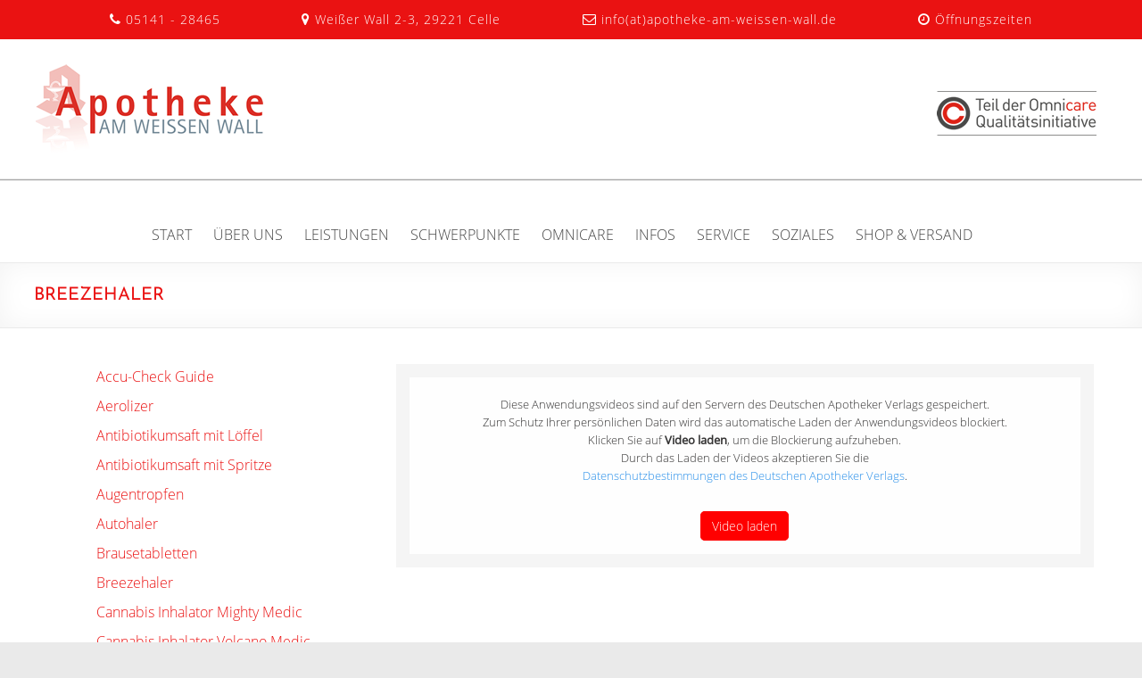

--- FILE ---
content_type: text/html; charset=UTF-8
request_url: https://apotheke-am-weissen-wall.de/breezehaler/
body_size: 19992
content:

<!DOCTYPE html>
<!--[if IE 7]>
<html class="ie ie7" lang="de">
<![endif]-->
<!--[if IE 8]>
<html class="ie ie8" lang="de">
<![endif]-->
<!--[if !(IE 7) & !(IE 8)]><!-->
<html lang="de">
<!--<![endif]-->
<head>
<meta charset="UTF-8" />
<meta name="viewport" content="width=device-width, initial-scale=1">
<link rel="pingback" href="https://apotheke-am-weissen-wall.de/xmlrpc.php" />
<script type="text/javascript"> var wmts_license_status = "valid";</script><style id="wmts-essential">
		.wmts_container{
		max-height: 100px;
		overflow: hidden;
		}

		.wmts_container>*{
		opacity: .01;
		}
	</style><meta name='robots' content='index, follow, max-image-preview:large, max-snippet:-1, max-video-preview:-1' />

	<!-- This site is optimized with the Yoast SEO plugin v20.6 - https://yoast.com/wordpress/plugins/seo/ -->
	<title>Breezehaler &ndash; Apotheke am Weißen Wall in 29221 Celle</title>
	<link rel="canonical" href="https://apotheke-am-weissen-wall.de/breezehaler/" />
	<meta property="og:locale" content="de_DE" />
	<meta property="og:type" content="article" />
	<meta property="og:title" content="Breezehaler &ndash; Apotheke am Weißen Wall in 29221 Celle" />
	<meta property="og:description" content="Diese Anwendungsvideos sind auf den Servern des Deutschen Apotheker Verlags gespeichert.Zum Schutz Ihrer persönlichen Daten wird das automatische Laden der Anwendungsvideos blockiert.Klicken Sie auf Video laden, um die Blockierung aufzuheben.Durch das Laden der Videos akzeptieren Sie die Datenschutzbestimmungen des Deutschen" />
	<meta property="og:url" content="https://apotheke-am-weissen-wall.de/breezehaler/" />
	<meta property="og:site_name" content="Apotheke am Weißen Wall in 29221 Celle" />
	<meta name="twitter:card" content="summary_large_image" />
	<script type="application/ld+json" class="yoast-schema-graph">{"@context":"https://schema.org","@graph":[{"@type":"WebPage","@id":"https://apotheke-am-weissen-wall.de/breezehaler/","url":"https://apotheke-am-weissen-wall.de/breezehaler/","name":"Breezehaler &ndash; Apotheke am Weißen Wall in 29221 Celle","isPartOf":{"@id":"https://apotheke-am-weissen-wall.de/#website"},"datePublished":"2019-11-27T15:20:10+00:00","dateModified":"2019-11-27T15:20:10+00:00","breadcrumb":{"@id":"https://apotheke-am-weissen-wall.de/breezehaler/#breadcrumb"},"inLanguage":"de","potentialAction":[{"@type":"ReadAction","target":["https://apotheke-am-weissen-wall.de/breezehaler/"]}]},{"@type":"BreadcrumbList","@id":"https://apotheke-am-weissen-wall.de/breezehaler/#breadcrumb","itemListElement":[{"@type":"ListItem","position":1,"name":"Startseite","item":"https://apotheke-am-weissen-wall.de/"},{"@type":"ListItem","position":2,"name":"Breezehaler"}]},{"@type":"WebSite","@id":"https://apotheke-am-weissen-wall.de/#website","url":"https://apotheke-am-weissen-wall.de/","name":"Apotheke am Weißen Wall in 29221 Celle","description":"","potentialAction":[{"@type":"SearchAction","target":{"@type":"EntryPoint","urlTemplate":"https://apotheke-am-weissen-wall.de/?s={search_term_string}"},"query-input":"required name=search_term_string"}],"inLanguage":"de"}]}</script>
	<!-- / Yoast SEO plugin. -->


<link rel="alternate" type="application/rss+xml" title="Apotheke am Weißen Wall in 29221 Celle &raquo; Feed" href="https://apotheke-am-weissen-wall.de/feed/" />
<link rel="alternate" type="application/rss+xml" title="Apotheke am Weißen Wall in 29221 Celle &raquo; Kommentar-Feed" href="https://apotheke-am-weissen-wall.de/comments/feed/" />
<script type="text/javascript">
window._wpemojiSettings = {"baseUrl":"https:\/\/s.w.org\/images\/core\/emoji\/14.0.0\/72x72\/","ext":".png","svgUrl":"https:\/\/s.w.org\/images\/core\/emoji\/14.0.0\/svg\/","svgExt":".svg","source":{"concatemoji":"https:\/\/apotheke-am-weissen-wall.de\/wp-includes\/js\/wp-emoji-release.min.js?ver=6.2.8"}};
/*! This file is auto-generated */
!function(e,a,t){var n,r,o,i=a.createElement("canvas"),p=i.getContext&&i.getContext("2d");function s(e,t){p.clearRect(0,0,i.width,i.height),p.fillText(e,0,0);e=i.toDataURL();return p.clearRect(0,0,i.width,i.height),p.fillText(t,0,0),e===i.toDataURL()}function c(e){var t=a.createElement("script");t.src=e,t.defer=t.type="text/javascript",a.getElementsByTagName("head")[0].appendChild(t)}for(o=Array("flag","emoji"),t.supports={everything:!0,everythingExceptFlag:!0},r=0;r<o.length;r++)t.supports[o[r]]=function(e){if(p&&p.fillText)switch(p.textBaseline="top",p.font="600 32px Arial",e){case"flag":return s("\ud83c\udff3\ufe0f\u200d\u26a7\ufe0f","\ud83c\udff3\ufe0f\u200b\u26a7\ufe0f")?!1:!s("\ud83c\uddfa\ud83c\uddf3","\ud83c\uddfa\u200b\ud83c\uddf3")&&!s("\ud83c\udff4\udb40\udc67\udb40\udc62\udb40\udc65\udb40\udc6e\udb40\udc67\udb40\udc7f","\ud83c\udff4\u200b\udb40\udc67\u200b\udb40\udc62\u200b\udb40\udc65\u200b\udb40\udc6e\u200b\udb40\udc67\u200b\udb40\udc7f");case"emoji":return!s("\ud83e\udef1\ud83c\udffb\u200d\ud83e\udef2\ud83c\udfff","\ud83e\udef1\ud83c\udffb\u200b\ud83e\udef2\ud83c\udfff")}return!1}(o[r]),t.supports.everything=t.supports.everything&&t.supports[o[r]],"flag"!==o[r]&&(t.supports.everythingExceptFlag=t.supports.everythingExceptFlag&&t.supports[o[r]]);t.supports.everythingExceptFlag=t.supports.everythingExceptFlag&&!t.supports.flag,t.DOMReady=!1,t.readyCallback=function(){t.DOMReady=!0},t.supports.everything||(n=function(){t.readyCallback()},a.addEventListener?(a.addEventListener("DOMContentLoaded",n,!1),e.addEventListener("load",n,!1)):(e.attachEvent("onload",n),a.attachEvent("onreadystatechange",function(){"complete"===a.readyState&&t.readyCallback()})),(e=t.source||{}).concatemoji?c(e.concatemoji):e.wpemoji&&e.twemoji&&(c(e.twemoji),c(e.wpemoji)))}(window,document,window._wpemojiSettings);
</script>
<style type="text/css">
img.wp-smiley,
img.emoji {
	display: inline !important;
	border: none !important;
	box-shadow: none !important;
	height: 1em !important;
	width: 1em !important;
	margin: 0 0.07em !important;
	vertical-align: -0.1em !important;
	background: none !important;
	padding: 0 !important;
}
</style>
	<link rel='stylesheet' id='local-google-fonts-css' href='https://apotheke-am-weissen-wall.de/wp-content/plugins/local-google-fonts/css/fonts.css?ver=1.0' type='text/css' media='all' />
<link rel='stylesheet' id='wp-block-library-css' href='https://apotheke-am-weissen-wall.de/wp-includes/css/dist/block-library/style.min.css?ver=6.2.8' type='text/css' media='all' />
<link rel='stylesheet' id='classic-theme-styles-css' href='https://apotheke-am-weissen-wall.de/wp-includes/css/classic-themes.min.css?ver=6.2.8' type='text/css' media='all' />
<style id='global-styles-inline-css' type='text/css'>
body{--wp--preset--color--black: #000000;--wp--preset--color--cyan-bluish-gray: #abb8c3;--wp--preset--color--white: #ffffff;--wp--preset--color--pale-pink: #f78da7;--wp--preset--color--vivid-red: #cf2e2e;--wp--preset--color--luminous-vivid-orange: #ff6900;--wp--preset--color--luminous-vivid-amber: #fcb900;--wp--preset--color--light-green-cyan: #7bdcb5;--wp--preset--color--vivid-green-cyan: #00d084;--wp--preset--color--pale-cyan-blue: #8ed1fc;--wp--preset--color--vivid-cyan-blue: #0693e3;--wp--preset--color--vivid-purple: #9b51e0;--wp--preset--gradient--vivid-cyan-blue-to-vivid-purple: linear-gradient(135deg,rgba(6,147,227,1) 0%,rgb(155,81,224) 100%);--wp--preset--gradient--light-green-cyan-to-vivid-green-cyan: linear-gradient(135deg,rgb(122,220,180) 0%,rgb(0,208,130) 100%);--wp--preset--gradient--luminous-vivid-amber-to-luminous-vivid-orange: linear-gradient(135deg,rgba(252,185,0,1) 0%,rgba(255,105,0,1) 100%);--wp--preset--gradient--luminous-vivid-orange-to-vivid-red: linear-gradient(135deg,rgba(255,105,0,1) 0%,rgb(207,46,46) 100%);--wp--preset--gradient--very-light-gray-to-cyan-bluish-gray: linear-gradient(135deg,rgb(238,238,238) 0%,rgb(169,184,195) 100%);--wp--preset--gradient--cool-to-warm-spectrum: linear-gradient(135deg,rgb(74,234,220) 0%,rgb(151,120,209) 20%,rgb(207,42,186) 40%,rgb(238,44,130) 60%,rgb(251,105,98) 80%,rgb(254,248,76) 100%);--wp--preset--gradient--blush-light-purple: linear-gradient(135deg,rgb(255,206,236) 0%,rgb(152,150,240) 100%);--wp--preset--gradient--blush-bordeaux: linear-gradient(135deg,rgb(254,205,165) 0%,rgb(254,45,45) 50%,rgb(107,0,62) 100%);--wp--preset--gradient--luminous-dusk: linear-gradient(135deg,rgb(255,203,112) 0%,rgb(199,81,192) 50%,rgb(65,88,208) 100%);--wp--preset--gradient--pale-ocean: linear-gradient(135deg,rgb(255,245,203) 0%,rgb(182,227,212) 50%,rgb(51,167,181) 100%);--wp--preset--gradient--electric-grass: linear-gradient(135deg,rgb(202,248,128) 0%,rgb(113,206,126) 100%);--wp--preset--gradient--midnight: linear-gradient(135deg,rgb(2,3,129) 0%,rgb(40,116,252) 100%);--wp--preset--duotone--dark-grayscale: url('#wp-duotone-dark-grayscale');--wp--preset--duotone--grayscale: url('#wp-duotone-grayscale');--wp--preset--duotone--purple-yellow: url('#wp-duotone-purple-yellow');--wp--preset--duotone--blue-red: url('#wp-duotone-blue-red');--wp--preset--duotone--midnight: url('#wp-duotone-midnight');--wp--preset--duotone--magenta-yellow: url('#wp-duotone-magenta-yellow');--wp--preset--duotone--purple-green: url('#wp-duotone-purple-green');--wp--preset--duotone--blue-orange: url('#wp-duotone-blue-orange');--wp--preset--font-size--small: 13px;--wp--preset--font-size--medium: 20px;--wp--preset--font-size--large: 36px;--wp--preset--font-size--x-large: 42px;--wp--preset--spacing--20: 0.44rem;--wp--preset--spacing--30: 0.67rem;--wp--preset--spacing--40: 1rem;--wp--preset--spacing--50: 1.5rem;--wp--preset--spacing--60: 2.25rem;--wp--preset--spacing--70: 3.38rem;--wp--preset--spacing--80: 5.06rem;--wp--preset--shadow--natural: 6px 6px 9px rgba(0, 0, 0, 0.2);--wp--preset--shadow--deep: 12px 12px 50px rgba(0, 0, 0, 0.4);--wp--preset--shadow--sharp: 6px 6px 0px rgba(0, 0, 0, 0.2);--wp--preset--shadow--outlined: 6px 6px 0px -3px rgba(255, 255, 255, 1), 6px 6px rgba(0, 0, 0, 1);--wp--preset--shadow--crisp: 6px 6px 0px rgba(0, 0, 0, 1);}:where(.is-layout-flex){gap: 0.5em;}body .is-layout-flow > .alignleft{float: left;margin-inline-start: 0;margin-inline-end: 2em;}body .is-layout-flow > .alignright{float: right;margin-inline-start: 2em;margin-inline-end: 0;}body .is-layout-flow > .aligncenter{margin-left: auto !important;margin-right: auto !important;}body .is-layout-constrained > .alignleft{float: left;margin-inline-start: 0;margin-inline-end: 2em;}body .is-layout-constrained > .alignright{float: right;margin-inline-start: 2em;margin-inline-end: 0;}body .is-layout-constrained > .aligncenter{margin-left: auto !important;margin-right: auto !important;}body .is-layout-constrained > :where(:not(.alignleft):not(.alignright):not(.alignfull)){max-width: var(--wp--style--global--content-size);margin-left: auto !important;margin-right: auto !important;}body .is-layout-constrained > .alignwide{max-width: var(--wp--style--global--wide-size);}body .is-layout-flex{display: flex;}body .is-layout-flex{flex-wrap: wrap;align-items: center;}body .is-layout-flex > *{margin: 0;}:where(.wp-block-columns.is-layout-flex){gap: 2em;}.has-black-color{color: var(--wp--preset--color--black) !important;}.has-cyan-bluish-gray-color{color: var(--wp--preset--color--cyan-bluish-gray) !important;}.has-white-color{color: var(--wp--preset--color--white) !important;}.has-pale-pink-color{color: var(--wp--preset--color--pale-pink) !important;}.has-vivid-red-color{color: var(--wp--preset--color--vivid-red) !important;}.has-luminous-vivid-orange-color{color: var(--wp--preset--color--luminous-vivid-orange) !important;}.has-luminous-vivid-amber-color{color: var(--wp--preset--color--luminous-vivid-amber) !important;}.has-light-green-cyan-color{color: var(--wp--preset--color--light-green-cyan) !important;}.has-vivid-green-cyan-color{color: var(--wp--preset--color--vivid-green-cyan) !important;}.has-pale-cyan-blue-color{color: var(--wp--preset--color--pale-cyan-blue) !important;}.has-vivid-cyan-blue-color{color: var(--wp--preset--color--vivid-cyan-blue) !important;}.has-vivid-purple-color{color: var(--wp--preset--color--vivid-purple) !important;}.has-black-background-color{background-color: var(--wp--preset--color--black) !important;}.has-cyan-bluish-gray-background-color{background-color: var(--wp--preset--color--cyan-bluish-gray) !important;}.has-white-background-color{background-color: var(--wp--preset--color--white) !important;}.has-pale-pink-background-color{background-color: var(--wp--preset--color--pale-pink) !important;}.has-vivid-red-background-color{background-color: var(--wp--preset--color--vivid-red) !important;}.has-luminous-vivid-orange-background-color{background-color: var(--wp--preset--color--luminous-vivid-orange) !important;}.has-luminous-vivid-amber-background-color{background-color: var(--wp--preset--color--luminous-vivid-amber) !important;}.has-light-green-cyan-background-color{background-color: var(--wp--preset--color--light-green-cyan) !important;}.has-vivid-green-cyan-background-color{background-color: var(--wp--preset--color--vivid-green-cyan) !important;}.has-pale-cyan-blue-background-color{background-color: var(--wp--preset--color--pale-cyan-blue) !important;}.has-vivid-cyan-blue-background-color{background-color: var(--wp--preset--color--vivid-cyan-blue) !important;}.has-vivid-purple-background-color{background-color: var(--wp--preset--color--vivid-purple) !important;}.has-black-border-color{border-color: var(--wp--preset--color--black) !important;}.has-cyan-bluish-gray-border-color{border-color: var(--wp--preset--color--cyan-bluish-gray) !important;}.has-white-border-color{border-color: var(--wp--preset--color--white) !important;}.has-pale-pink-border-color{border-color: var(--wp--preset--color--pale-pink) !important;}.has-vivid-red-border-color{border-color: var(--wp--preset--color--vivid-red) !important;}.has-luminous-vivid-orange-border-color{border-color: var(--wp--preset--color--luminous-vivid-orange) !important;}.has-luminous-vivid-amber-border-color{border-color: var(--wp--preset--color--luminous-vivid-amber) !important;}.has-light-green-cyan-border-color{border-color: var(--wp--preset--color--light-green-cyan) !important;}.has-vivid-green-cyan-border-color{border-color: var(--wp--preset--color--vivid-green-cyan) !important;}.has-pale-cyan-blue-border-color{border-color: var(--wp--preset--color--pale-cyan-blue) !important;}.has-vivid-cyan-blue-border-color{border-color: var(--wp--preset--color--vivid-cyan-blue) !important;}.has-vivid-purple-border-color{border-color: var(--wp--preset--color--vivid-purple) !important;}.has-vivid-cyan-blue-to-vivid-purple-gradient-background{background: var(--wp--preset--gradient--vivid-cyan-blue-to-vivid-purple) !important;}.has-light-green-cyan-to-vivid-green-cyan-gradient-background{background: var(--wp--preset--gradient--light-green-cyan-to-vivid-green-cyan) !important;}.has-luminous-vivid-amber-to-luminous-vivid-orange-gradient-background{background: var(--wp--preset--gradient--luminous-vivid-amber-to-luminous-vivid-orange) !important;}.has-luminous-vivid-orange-to-vivid-red-gradient-background{background: var(--wp--preset--gradient--luminous-vivid-orange-to-vivid-red) !important;}.has-very-light-gray-to-cyan-bluish-gray-gradient-background{background: var(--wp--preset--gradient--very-light-gray-to-cyan-bluish-gray) !important;}.has-cool-to-warm-spectrum-gradient-background{background: var(--wp--preset--gradient--cool-to-warm-spectrum) !important;}.has-blush-light-purple-gradient-background{background: var(--wp--preset--gradient--blush-light-purple) !important;}.has-blush-bordeaux-gradient-background{background: var(--wp--preset--gradient--blush-bordeaux) !important;}.has-luminous-dusk-gradient-background{background: var(--wp--preset--gradient--luminous-dusk) !important;}.has-pale-ocean-gradient-background{background: var(--wp--preset--gradient--pale-ocean) !important;}.has-electric-grass-gradient-background{background: var(--wp--preset--gradient--electric-grass) !important;}.has-midnight-gradient-background{background: var(--wp--preset--gradient--midnight) !important;}.has-small-font-size{font-size: var(--wp--preset--font-size--small) !important;}.has-medium-font-size{font-size: var(--wp--preset--font-size--medium) !important;}.has-large-font-size{font-size: var(--wp--preset--font-size--large) !important;}.has-x-large-font-size{font-size: var(--wp--preset--font-size--x-large) !important;}
.wp-block-navigation a:where(:not(.wp-element-button)){color: inherit;}
:where(.wp-block-columns.is-layout-flex){gap: 2em;}
.wp-block-pullquote{font-size: 1.5em;line-height: 1.6;}
</style>
<link rel='stylesheet' id='contact-form-7-css' href='https://apotheke-am-weissen-wall.de/wp-content/plugins/contact-form-7/includes/css/styles.css?ver=5.6.3' type='text/css' media='all' />
<link rel='stylesheet' id='hsa-front-css' href='https://apotheke-am-weissen-wall.de/wp-content/plugins/horizontal-scrolling-announcement/css/hsa_front.css?ver=6.2.8' type='text/css' media='all' />
<link rel='stylesheet' id='bwg_fonts-css' href='https://apotheke-am-weissen-wall.de/wp-content/plugins/photo-gallery/css/bwg-fonts/fonts.css?ver=0.0.1' type='text/css' media='all' />
<link rel='stylesheet' id='sumoselect-css' href='https://apotheke-am-weissen-wall.de/wp-content/plugins/photo-gallery/css/sumoselect.min.css?ver=3.4.6' type='text/css' media='all' />
<link rel='stylesheet' id='mCustomScrollbar-css' href='https://apotheke-am-weissen-wall.de/wp-content/plugins/photo-gallery/css/jquery.mCustomScrollbar.min.css?ver=3.1.5' type='text/css' media='all' />
<link rel='stylesheet' id='bwg_frontend-css' href='https://apotheke-am-weissen-wall.de/wp-content/plugins/photo-gallery/css/styles.min.css?ver=1.8.9' type='text/css' media='all' />
<link rel='stylesheet' id='widgets-on-pages-css' href='https://apotheke-am-weissen-wall.de/wp-content/plugins/widgets-on-pages/public/css/widgets-on-pages-public.css?ver=1.4.0' type='text/css' media='all' />
<link rel='stylesheet' id='parent-style-css' href='https://apotheke-am-weissen-wall.de/wp-content/themes/spacious-pro/style.css?ver=6.2.8' type='text/css' media='all' />
<link rel='stylesheet' id='spacious_style-css' href='https://apotheke-am-weissen-wall.de/wp-content/themes/child_theme/style.css?ver=6.2.8' type='text/css' media='all' />
<link rel='stylesheet' id='spacious-genericons-css' href='https://apotheke-am-weissen-wall.de/wp-content/themes/spacious-pro/genericons/genericons.css?ver=3.3.1' type='text/css' media='all' />
<link rel='stylesheet' id='spacious-font-awesome-css' href='https://apotheke-am-weissen-wall.de/wp-content/themes/spacious-pro/font-awesome/css/font-awesome.min.css?ver=4.3.0' type='text/css' media='all' />
<link rel='stylesheet' id='borlabs-cookie-css' href='https://apotheke-am-weissen-wall.de/wp-content/cache/borlabs-cookie/borlabs-cookie_1_de.css?ver=2.2.35-89' type='text/css' media='all' />
<link rel='stylesheet' id='otw-shortcode-general_foundicons-css' href='https://apotheke-am-weissen-wall.de/wp-content/plugins/info-boxes-shortcode-and-widget/include/otw_components/otw_shortcode/css/general_foundicons.css?ver=6.2.8' type='text/css' media='all' />
<link rel='stylesheet' id='otw-shortcode-social_foundicons-css' href='https://apotheke-am-weissen-wall.de/wp-content/plugins/info-boxes-shortcode-and-widget/include/otw_components/otw_shortcode/css/social_foundicons.css?ver=6.2.8' type='text/css' media='all' />
<link rel='stylesheet' id='otw-shortcode-css' href='https://apotheke-am-weissen-wall.de/wp-content/plugins/info-boxes-shortcode-and-widget/include/otw_components/otw_shortcode/css/otw_shortcode.css?ver=6.2.8' type='text/css' media='all' />
<script type='text/javascript' src='https://apotheke-am-weissen-wall.de/wp-includes/js/jquery/jquery.min.js?ver=3.6.4' id='jquery-core-js'></script>
<script type='text/javascript' src='https://apotheke-am-weissen-wall.de/wp-includes/js/jquery/jquery-migrate.min.js?ver=3.4.0' id='jquery-migrate-js'></script>
<script type='text/javascript' src='https://apotheke-am-weissen-wall.de/wp-content/plugins/photo-gallery/js/jquery.sumoselect.min.js?ver=3.4.6' id='sumoselect-js'></script>
<script type='text/javascript' src='https://apotheke-am-weissen-wall.de/wp-content/plugins/photo-gallery/js/jquery.mobile.min.js?ver=1.4.5' id='jquery-mobile-js'></script>
<script type='text/javascript' src='https://apotheke-am-weissen-wall.de/wp-content/plugins/photo-gallery/js/jquery.mCustomScrollbar.concat.min.js?ver=3.1.5' id='mCustomScrollbar-js'></script>
<script type='text/javascript' src='https://apotheke-am-weissen-wall.de/wp-content/plugins/photo-gallery/js/jquery.fullscreen.min.js?ver=0.6.0' id='jquery-fullscreen-js'></script>
<script type='text/javascript' id='bwg_frontend-js-extra'>
/* <![CDATA[ */
var bwg_objectsL10n = {"bwg_field_required":"Feld ist erforderlich.","bwg_mail_validation":"Dies ist keine g\u00fcltige E-Mail-Adresse.","bwg_search_result":"Es gibt keine Bilder, die deiner Suche entsprechen.","bwg_select_tag":"Select Tag","bwg_order_by":"Order By","bwg_search":"Suchen","bwg_show_ecommerce":"Show Ecommerce","bwg_hide_ecommerce":"Hide Ecommerce","bwg_show_comments":"Kommentare anzeigen","bwg_hide_comments":"Kommentare ausblenden ","bwg_restore":"Wiederherstellen","bwg_maximize":"Maximieren","bwg_fullscreen":"Vollbild","bwg_exit_fullscreen":"Vollbild verlassen","bwg_search_tag":"SEARCH...","bwg_tag_no_match":"No tags found","bwg_all_tags_selected":"All tags selected","bwg_tags_selected":"tags selected","play":"Abspielen","pause":"Pause","is_pro":"","bwg_play":"Abspielen","bwg_pause":"Pause","bwg_hide_info":"Info ausblenden","bwg_show_info":"Info anzeigen","bwg_hide_rating":"Hide rating","bwg_show_rating":"Show rating","ok":"Ok","cancel":"Cancel","select_all":"Select all","lazy_load":"0","lazy_loader":"https:\/\/apotheke-am-weissen-wall.de\/wp-content\/plugins\/photo-gallery\/images\/ajax_loader.png","front_ajax":"0","bwg_tag_see_all":"see all tags","bwg_tag_see_less":"see less tags"};
/* ]]> */
</script>
<script type='text/javascript' src='https://apotheke-am-weissen-wall.de/wp-content/plugins/photo-gallery/js/scripts.min.js?ver=1.8.9' id='bwg_frontend-js'></script>
<script type='text/javascript' id='borlabs-cookie-prioritize-js-extra'>
/* <![CDATA[ */
var borlabsCookiePrioritized = {"domain":"apotheke-am-weissen-wall.de","path":"\/","version":"1","bots":"1","optInJS":{"statistics":{"google-analytics":"[base64]"}}};
/* ]]> */
</script>
<script type='text/javascript' src='https://apotheke-am-weissen-wall.de/wp-content/plugins/borlabs-cookie/javascript/borlabs-cookie-prioritize.min.js?ver=2.2.35' id='borlabs-cookie-prioritize-js'></script>
<link rel="https://api.w.org/" href="https://apotheke-am-weissen-wall.de/wp-json/" /><link rel="alternate" type="application/json" href="https://apotheke-am-weissen-wall.de/wp-json/wp/v2/pages/12779" /><link rel="EditURI" type="application/rsd+xml" title="RSD" href="https://apotheke-am-weissen-wall.de/xmlrpc.php?rsd" />
<link rel="wlwmanifest" type="application/wlwmanifest+xml" href="https://apotheke-am-weissen-wall.de/wp-includes/wlwmanifest.xml" />
<meta name="generator" content="WordPress 6.2.8" />
<link rel='shortlink' href='https://apotheke-am-weissen-wall.de/?p=12779' />
<link rel="alternate" type="application/json+oembed" href="https://apotheke-am-weissen-wall.de/wp-json/oembed/1.0/embed?url=https%3A%2F%2Fapotheke-am-weissen-wall.de%2Fbreezehaler%2F" />
<link rel="alternate" type="text/xml+oembed" href="https://apotheke-am-weissen-wall.de/wp-json/oembed/1.0/embed?url=https%3A%2F%2Fapotheke-am-weissen-wall.de%2Fbreezehaler%2F&#038;format=xml" />
<!-- Analytics by WP Statistics v14.1 - https://wp-statistics.com/ -->
		<style type="text/css"> #header-left-section { float: right; margin-right: 0; } #header-right-section { float: left; } #header-logo-image { padding: 0 0 0 20px; } #header-text { padding: 15px 0 0 20px; } #header-right-section .widget { text-align: left; } .main-navigation li { padding: 0 20px 0 0; } .main-navigation ul li ul { left: 0 } #masthead .search-wrap span { left: 170px; } @media screen and (max-width:768px){#header-left-section{float:none;max-width:100%;margin-right:0}#header-logo-image{float:none;text-align:center;margin-bottom:10px}#header-text{float:none;text-align:center;padding:0;margin-bottom:10px}#site-description{padding-bottom:5px}#header-right-section{float:none;max-width:100%}#header-right-section .widget{padding:0 0 10px;float:none;text-align:center}#masthead .search-wrap span{right: auto;left: auto;}}
 blockquote { border-left: 3px solid #ea1212; }
			.spacious-button, input[type="reset"], input[type="button"], input[type="submit"], button { background-color: #ea1212; }
			.previous a:hover, .next a:hover { 	color: #ea1212; }
			a { color: #ea1212; }
			#site-title a:hover,.widget_fun_facts .counter-icon,.team-title a:hover { color: #ea1212; }
			.main-navigation ul li.current_page_item a, .main-navigation ul li:hover > a { color: #ea1212; }
			.main-navigation ul li ul { border-top: 1px solid #ea1212; }
			.main-navigation ul li ul li a:hover, .main-navigation ul li ul li:hover > a, .main-navigation ul li.current-menu-item ul li a:hover { color: #ea1212; }
			.site-header .menu-toggle:hover.entry-meta a.read-more:hover,#featured-slider .slider-read-more-button:hover,.call-to-action-button:hover,.entry-meta .read-more-link:hover,.spacious-button:hover, input[type="reset"]:hover, input[type="button"]:hover, input[type="submit"]:hover, button:hover { background: #b80000; }
			.main-small-navigation li:hover { background: #ea1212; }
			.main-small-navigation ul > .current_page_item, .main-small-navigation ul > .current-menu-item { background: #ea1212; }
			.main-navigation a:hover, .main-navigation ul li.current-menu-item a, .main-navigation ul li.current_page_ancestor a, .main-navigation ul li.current-menu-ancestor a, .main-navigation ul li.current_page_item a, .main-navigation ul li:hover > a  { color: #ea1212; }
			.small-menu a:hover, .small-menu ul li.current-menu-item a, .small-menu ul li.current_page_ancestor a, .small-menu ul li.current-menu-ancestor a, .small-menu ul li.current_page_item a, .small-menu ul li:hover > a { color: #ea1212; }
			#featured-slider .slider-read-more-button { background-color: #ea1212; }
			#controllers a:hover, #controllers a.active { background-color: #ea1212; color: #ea1212; }
			.widget_service_block a.more-link:hover, .widget_featured_single_post a.read-more:hover,#secondary a:hover,logged-in-as:hover  a{ color: #b80000; }
			.breadcrumb a:hover { color: #ea1212; }
			.tg-one-half .widget-title a:hover, .tg-one-third .widget-title a:hover, .tg-one-fourth .widget-title a:hover { color: #ea1212; }
			.pagination span,.site-header .menu-toggle:hover,#team-controllers a.active, #team-controllers a:hover { background-color: #ea1212; }
			.pagination a span:hover { color: #ea1212; border-color: #ea1212; }
			.widget_testimonial .testimonial-post { border-color: #ea1212 #EAEAEA #EAEAEA #EAEAEA; }
			.call-to-action-content-wrapper { border-color: #EAEAEA #EAEAEA #EAEAEA #ea1212; }
			.call-to-action-button { background-color: #ea1212; }
			#content .comments-area a.comment-permalink:hover { color: #ea1212; }
			.comments-area .comment-author-link a:hover { color: #ea1212; }
			.comments-area .comment-author-link spanm,.team-social-icon a:hover { background-color: #ea1212; }
			.comment .comment-reply-link:hover { color: #ea1212; }
			.team-social-icon a:hover{ border-color: #ea1212; }
			.nav-previous a:hover, .nav-next a:hover { color: #ea1212; }
			#wp-calendar #today { color: #ea1212; }
			.widget-title span { border-bottom: 2px solid #ea1212; }
			.footer-widgets-area a:hover { color: #ea1212 !important; }
			.footer-socket-wrapper .copyright a:hover { color: #ea1212; }
			a#back-top:before { background-color: #ea1212; }
			.read-more, .more-link { color: #ea1212; }
			.post .entry-title a:hover, .page .entry-title a:hover { color: #ea1212; }
			.entry-meta .read-more-link { background-color: #ea1212; }
			.entry-meta a:hover, .type-page .entry-meta a:hover { color: #ea1212; }
			.single #content .tags a:hover { color: #ea1212; }
			.widget_testimonial .testimonial-icon:before { color: #ea1212; }
			a#scroll-up { background-color: #ea1212; }
			#search-form span { background-color: #ea1212; }
			.single #content .tags a:hover,.previous a:hover, .next a:hover{border-color: #ea1212;}
			.widget_featured_posts .tg-one-half .entry-title a:hover,.main-small-navigation li:hover > .sub-toggle { color: #ea1212; }
			.woocommerce a.button, .woocommerce button.button, .woocommerce input.button, .woocommerce #respond input#submit, .woocommerce #content input.button, .woocommerce-page a.button, .woocommerce-page button.button, .woocommerce-page input.button, .woocommerce-page #respond input#submit, .woocommerce-page #content input.button { background-color: #ea1212; }
			.woocommerce a.button:hover,.woocommerce button.button:hover,.woocommerce input.button:hover,.woocommerce #respond input#submit:hover,.woocommerce #content input.button:hover,.woocommerce-page a.button:hover,.woocommerce-page button.button:hover,.woocommerce-page input.button:hover,.woocommerce-page #respond input#submit:hover,.woocommerce-page #content input.button:hover { background-color: #ea1212; }
			#content .wp-pagenavi .current, #content .wp-pagenavi a:hover,.sub-toggle { background-color: #ea1212; } #site-title a { font-family: "Josefin Sans"; } #site-description { font-family: "Open Sans"; } .main-navigation li, .small-menu li { font-family: "Open Sans"; } h1, h2, h3, h4, h5, h6 { font-family: "Josefin Sans"; } body, button, input, select, textarea, p, .entry-meta, .read-more, .more-link, .widget_testimonial .testimonial-author, #featured-slider .slider-read-more-button { font-family: "Open Sans"; } #site-title a{ font-size: 38px; } #featured-slider .entry-title span{ font-size: 28px; } .post .entry-title, .page .entry-title, .widget_featured_posts .tg-one-half .entry-title{ font-size: 20px; } #secondary h3.widget-title, .widget_service_block .widget-title, .widget_featured_single_post .widget-title, .widget_testimonial .widget-title, .widget_recent_work .tg-one-half .widget-title, .widget_recent_work .tg-one-third .widget-title, .widget_recent_work .tg-one-fourth .widget-title{ font-size: 20px; }  #colophon .widget-title   { color: #ea1212; } .footer-widgets-wrapper { background-color: #f5f5f5; } .footer-socket-wrapper .copyright, .footer-socket-wrapper .copyright a { color: #ffffff; } #colophon .small-menu a { color: #ffffff; } .footer-socket-wrapper { background-color: #ea1212; }</style>
				<style type="text/css">.widget_call_to_action { margin-bottom: 1px !important;
}

.post-featured-iamge-large {text-align: left !important;}

//h3.widget-title {text-align: left !important;}

.entry-meta-bar {text-align: left !important;}

#colophon .widget {padding-bottom: 1px !important;}

.call-to-action-content-wrapper {padding: 0px !important;}

.call-to-action-button { Width: 195px !important; text-align: left !important;}</style>
		<link rel="icon" href="https://apotheke-am-weissen-wall.de/wp-content/uploads/2020/07/cropped-site_icon-32x32.png" sizes="32x32" />
<link rel="icon" href="https://apotheke-am-weissen-wall.de/wp-content/uploads/2020/07/cropped-site_icon-192x192.png" sizes="192x192" />
<link rel="apple-touch-icon" href="https://apotheke-am-weissen-wall.de/wp-content/uploads/2020/07/cropped-site_icon-180x180.png" />
<meta name="msapplication-TileImage" content="https://apotheke-am-weissen-wall.de/wp-content/uploads/2020/07/cropped-site_icon-270x270.png" />
		<style type="text/css" id="wp-custom-css">
			#header-right-section {
    float: none;
    text-align: center;
}
.main-navigation, .main-navigation a  {
    float: none;
}
.main-navigation li {
    float: none;
    display: inline-block;
}
.main-navigation ul li ul li {
    display: block;
} 


@media screen and ( min-width: 1400px ) {
.header-image {
	background-image: url("https://apotheke-am-weissen-wall.de/wp-content/uploads/head/head_logo_1400.png");     
	}
}
@media screen and ( max-width: 1400px ) {
.header-image {
	background-image: url("https://apotheke-am-weissen-wall.de/wp-content/uploads/head/head_logo_1300.png");     
	}
}

@media screen and ( max-width: 1300px ) {
.header-image {
	background-image: url("https://apotheke-am-weissen-wall.de/wp-content/uploads/head/head_logo_1200.png");     
	}
}

@media screen and ( max-width: 1200px ) {
.header-image {
	background-image: url("https://apotheke-am-weissen-wall.de/wp-content/uploads/head/head_logo_1100.png");     
	}
}

@media screen and ( max-width: 1100px ) {
.header-image {
	background-image: url("https://apotheke-am-weissen-wall.de/wp-content/uploads/head/head_logo_1000.png");     
	}
}

@media screen and ( max-width: 1000px ) {
.header-image {
	background-image: url("https://apotheke-am-weissen-wall.de/wp-content/uploads/head/head_logo_900.png");     
	}
}
@media screen and ( max-width: 900px ) {
.header-image {
	background-image: url("https://apotheke-am-weissen-wall.de/wp-content/uploads/head/head_logo_800.png");     
	}
}

@media screen and ( max-width: 800px ) {
.header-image {
	background-image: url("https://apotheke-am-weissen-wall.de/wp-content/uploads/head/head_logo_700.png");     
	}
}

@media screen and ( max-width: 700px ) {
.header-image {
	background-image: url("https://apotheke-am-weissen-wall.de/wp-content/uploads/head/head_logo_600.png");     
	}
}

@media screen and ( max-width: 600px ) {
.header-image {
	background-image: url("https://apotheke-am-weissen-wall.de/wp-content/uploads/head/head_logo_500.png");     
	}
}

@media screen and ( max-width: 500px ) {
.header-image {
	background-image: url("https://apotheke-am-weissen-wall.de/wp-content/uploads/head/head_logo_400.png");     
	}
}

@media screen and ( max-width: 400px ) {
.header-image {
	background-image: url("https://apotheke-am-weissen-wall.de/wp-content/uploads/head/head_logo_300.png");     
	min-height:100px !important;
	}
}

@media screen and ( max-width: 300px ) {
.header-image {
	background-image: url("https://apotheke-am-weissen-wall.de/wp-content/uploads/head/head_logo_300.png");     
	min-height:100px !important;
	}
}
.header-image {
	min-height:150px;
background-repeat:no-repeat;

background-position: center center;
}

#site-title {display:none;}

.cookies-not-set {
	margin-top: 60px;
}

@media screen and ( max-width: 900px ) {
	.cookies-not-set {
		margin-top: 88px;
	}
}

@media screen and ( max-width: 560px ) {
	.cookies-not-set {
		margin-top: 108px;
	}
}

#cn-accept-cookie {
	padding: 4px 16px;
	background: #fff;
	color: #768a98;
	border: 1px solid #c3c3c3;
	border-radius: 3px;
}

#cn-more-info {
	color: #fff;
	text-decoration: underline;
}

.admin-bar #cookie-notice {
	margin-top: 32px;
}

.aaww-fb-banner {
	padding: 0 170px;
	margin-bottom: 38px;
	background: #3b5998;
}

@media screen and ( max-width: 1199px ) {
	.aaww-fb-banner {
		padding: 0;
	}
}

@media screen and ( max-width: 482px ) {
	.aaww-fb-banner {
		padding: 10px 0;
	}
}

#jw-notifications, #bestell-optionen {
    background: #eeeeee;
    padding: 30px 30px 0;
    margin-bottom: 30px;
}

.jw-notifications-container {
    background: #fff;
    padding-top: 30px;
    padding-bottom: 17px;
    border: 1px solid #ea1212;
    height: 280px;
}

.notifications-text {
    padding: 0 30px;
}

.jw-notifications-img {
    margin-bottom: 15px;;
}

@media screen and (max-width: 1299px) {
    .jw-notifications-container {
        height: 300px;
    }
}

@media screen and (max-width: 1100px) {
    #jw-notifications, #bestell-optionen {
        padding: 30px 50px 0;
    }

    .jw-notifications-split {
        width: 100%;
        margin: 0;
    }

    .jw-notifications-container {
        height: auto;
    }

}

@media screen and (max-width: 767px) {
    #jw-notifications, #bestell-optionen {
        padding: 30px 30px 0;
    }
}

@media screen and (max-width: 475px) {
    .jw-hyphen {
        display: block;
        line-height: 0.75;
    }
}

@media screen and (max-width: 375px) {
    #jw-notifications, #bestell-optionen {
        padding: 30px 10px 0;
    }
}

.page-template-default .entry-content p + h2, .page-template-default .entry-content p + h3, .page-template-default .entry-content p + h4, .page-template-default .entry-content p + h5, .page-template-default .entry-content p + h6 { 
    padding-top: 20px 
}

.page-template-default .entry-content h2, .page-template-default .entry-content h3, .page-template-default .entry-content h4, .page-template-default .entry-content h5, .page-template-default .entry-content h6 { 
    padding-bottom: 12px 
}


.post-template-default .entry-content p + h2, .post-template-default .entry-content p + h3, .post-template-default .entry-content p + h4, .post-template-default .entry-content p + h5, .post-template-default .entry-content p + h6 { 
    padding-top: 20px 
}

.post-template-default .entry-content h2, .post-template-default .entry-content h3, .post-template-default .entry-content h4, .post-template-default .entry-content h5, .post-template-default .entry-content h6 { 
    padding-bottom: 12px 
}

#poststuff h2.wmts_name, h2.wmts_name, .wmts_name, #poststuff h3.wmts_job_title, h3.wmts_job_title, .wmts_element.wmts_job_title {
	padding-bottom: 0.2em!important;
}

 .csr-top-box {
	 padding: 30px 30px 15px;
	 background: #f5f5f5;
}

.csr-top-box h2 {
	color: #ea1212;
	text-transform: uppercase;
}

.csr-top-box p {
	text-align: left;
	font-size: 1.1rem;
}

.csr-project-description p {
	text-align: left;
}

.csr-content hr {
	border-color: #ea1212;
}

.csr-content img {
	border-color: #ea1212;
	margin-bottom:0;
	width:100%;
}

.csr-content .caption {
	font-size: 12px;
	display: block;
}

.project-container {
	padding: 35px 10px 0;
}

@media screen and (max-width: 1078px) {
	.csr-content .tg-one-third {
			margin: 0 1%;
	}
	.csr-top-box p {
		text-align: left;
		font-size: 1rem;
	}
	.csr-top-box {
    padding: 30px 20px 15px;
	}
}

.main-navigation ul li ul li ul {
    left: 190px;
}

.contact-methods {
	max-width: 280px;
	margin: 0 auto 50px;
	font-weight: 300;
	padding-left: 50px;
}

.contact-methods td {
	padding: 3px 10px;
}

.contact-openinghours {
	max-width: 280px;
	margin: 0 auto;
	font-weight: 300;
	padding-left: 30px;
}

.contact-openinghours td {
	padding: 3px 10px;
}

.aaww-contact .fa {
	color: #5c5858;
}

.aaww-contact .tg-one-half {
	padding-bottom: 50px;
}

.contact-form input {
	margin-bottom: 10px;
}


.contact-form input[type="checkbox"] {
	margin: 0;
}

.contact-form .wpcf7-list-item {
	margin: 0;
	font-size: 14px;
}

.contact-form textarea {
	height: 100px;
	margin-bottom: 0;
}

.contact-form p {
	text-align: left;
}

.header-contacts {
    background: #ea1212;
    color: #fff;
    font-size: 14px;
    letter-spacing: 1px;
    padding: 8px 0;
    margin-bottom: 8px;
}

.header-contacts__wrapper {
    max-width: 1218px;
    margin: 0 auto;
    position: relative;
}

.header-contacts__wrapper ul {
    display: flex;
    justify-content: space-evenly;
}

.header-contacts__wrapper ul i {
    font-size: 15px;
}

.header-contacts__wrapper li a {
    color: #fff;
}

.header_openingtime tr {
    border: 0px;
    margin: 0;
    margin-bottom: 0.5rem;
}

.header_openingtime td {
    border: 0px;
    margin: 0;
}

.header_openingtime__wrapper {
    position: absolute;
    bottom: -265px;
    right: 40px;
    background: #ea1212;
    z-index: 1;
    padding: 3px 5px 0;
    display: none;
}

.li-opener:hover > .header_openingtime__wrapper {
    display: block;
}

.header_openingtime__wrapper:hover {
    display: block;
}

@media screen and (max-width: 1218px) {
	.li-opener {
    display: none;
}
}

@media screen and (max-width: 768px) {
	.li-em {
		display:none;
	}
}

@media screen and (max-width: 480px) {
	.li-adress {
		display:none;
	}
}

.page-id-72 .entry-content > ol {
	opacity: 1;
	margin-bottom: 10px;
	padding-left: 16px;
	padding-top: 10px;
}

.page-id-72 a._brlbs-btn-cookie-preference {
	background: #fff !important;
	color: #ea1212 !important;
	border: 1px solid #ea1212 !important;
	text-align: left;
}

.poster-top-header {
    padding: 30px 30px 15px;
    background: #f5f5f5;
}

.poster-top-header h2 {
    color: #ea1212;
    text-transform: uppercase;
    padding-bottom: 12px;
}

.poster-banner {
    margin-bottom: -15px;
    width: 100%;
}

.poster-container {
    padding: 35px 10px 0;
}

.poster-description {
    overflow: hidden;
    text-align: left;
}

.poster-headline {
    color: #fff;
    background: #ea1212;
    display: inline-block;
    padding: 8px 6px 2px!important;
    margin-bottom: 20px;
}

.poster-headline::after {
    clear: both;
}

.poster-img-left-shaped {
    border-radius: 100%;
    max-width: 200px!important;
    shape-outside: circle(50%);
    margin-bottom: 0!important;
}

.poster-img-left-first-p {
    padding-top: 20px;
}

.poster-hr {
    border-style: dotted none none;
    border-width: 5px;
    border-color: #ea1212;
}

.poster-red-check {
    color: #ea1212;
}

table.symptoms {
    border-collapse: collapse;
    width: 100%;
    color: #000;
}

table.symptoms td,
th {
    border: 2px solid #fff;
    text-align: left;
    padding: 8px 15px;
    min-width: 70px;
}

table.symptoms tr {
    background-color: #82d0f5;
}

table.symptoms tr:nth-child(even) {
    background-color: #a1daf7;
}

.poster-symptoms-table, .poster-symptoms-box {
    padding-bottom: 0;
}

.poster-symptoms-box-inner {
    background: #a1daf7;
    padding: 30px;
    color: #000;
    text-align: left;
}

.poster-symptoms-box-inner p {
    text-align: left;
}

@media screen and (max-width: 575px) {
  .none-float-on-mobile {
    float: none;
  }
	.poster-top-header h2 {
		font-size: 21px;
		line-height: 28px;
	}
	.poster-top-header {
		padding: 30px 15px 15px;
	}
	.poster-container p {
		text-align: left;
	}
}

.poster-content ul.poster-list {
        list-style: none;
      }
.poster-content ul.poster-list li::before {
        content: "\2022";
        color: red;
        font-weight: bold;
        display: inline-block;
        width: 1em;
        margin-left: -1em;
      }

body {
	color: #414141;
	color: #343333;
}

#BorlabsCookieBox ._brlbs-bar .cookie-logo {
	max-width: 140px;
}

.BorlabsCookie._brlbs-switch-consent, ._brlbs-btn-cookie-preference.borlabs-cookie-preference {
	margin-bottom: 25px;
}

.accordion {
  background-color: #f6f6f6;
	border: 1px solid #ea1212;
  cursor: pointer;
  padding: 18px;
  text-align: left;
  outline: none;
  font-weight: 700;
  transition: 0.4s;
	margin-top: 25px;
	margin-bottom: 15px;
}

.active, .accordion:hover {
  background-color: #ddd;
	border: 1px solid #ccc;
}

.accordion:after {
  content: '\002B';
  color: #ea1212;
  font-weight: bold;
  float: right;
  margin-left: 5px;
}

.active:after {
  content: "\2212";
}

.panel {
  padding: 0 18px;
	font-weight: 500;
  background-color: white;
  max-height: 0;
  overflow: hidden;
  transition: max-height 0.2s ease-out;
	margin-bottom: 40px;
}

.panel p {
	font-weight: 500;
}


.panel li {
	font-weight: 500;
}

.page-id-13673 #popup {
	display: none;
}

.poster-headline-dark {
	text-transform: uppercase;
	background: #00788d;
	margin-bottom: 0;
	font-size: 15px;
	line-height: 16px;
}

.icons-orders {
	display: flex; align-items: center;
}


@media screen and (max-width: 575px) {
 .icons-orders {
	display: flex;
	 align-items: center;
	 flex-direction: column;
}
}

.e-rezept-description {
	opacity: 0;
	cursor: help;
	position: absolute;
	text-align: center;
}
.e-rezept-description:hover {
	opacity: 1;
}

@media screen and (max-width: 575px) {
	.e-rezept-description {
		display:none;
	}
	.display-none-on-mobile {
		display: none;
	}
}

#xmas {
	max-width: 1000px;
}

/*
.xmas-img-l {
		display:block;
		margin-bottom: 75px;
	}

.xmas-img-s {
	display:none;
	margin-bottom: 35px;
}
*/

.xmas-text {
	font-style: italic;
	margin-bottom: 75px;
}

.xmas-text p {
	text-align: left;
}

@media screen and (max-width: 768px) {
/*
	.xmas-img-l {
		display:none;
	}
	.xmas-img-s {
		display:block;
	}
	.xmas-text {
		display:block;
	}
	*/
}

/*
.xmas-title {
	display: block;
	font-family: "Josefin Sans";
	padding-bottom: 18px;
	font-size: 30px;
	line-height: 36px;
	font-weight: 300;
	color: #eb1d1d;
	text-align: center;
}
*/
@media screen and (max-width: 768px) {	
	/*
	.xmas-title {
		padding-bottom: 5px;
		font-size: 26px;
		line-height: 30px;
	}	
	*/
}

b {
	font-weight: normal;
}

.social-banner .tg-one-half {
	min-width: 48.7684729%;
}

.social-icons {
	background:#f5f5f5;
}

.social-icon-container {
	display: flex;
	max-width: 110px;
	margin-left: auto;
	margin-right: auto;
	padding-bottom: 22px;
}

.footer-widgets-area {
	padding-bottom: 0;
}


.footer-socket-wrapper .small-menu {
    float: left;
		padding-left: 55px;
}

@media screen and (max-width: 1380px) {
.footer-socket-wrapper .small-menu {
    float: none;
    text-align: left;
		padding-left: 0px;
}
	
	.footer-socket-wrapper .copyright {
    float: none;
    max-width: 100%;
    text-align: center;
    margin-bottom: 5px;
}
	
	#menu-item-82 > a {
		padding-left: 0;
	}
}


@media screen and (max-width: 768px) {
.footer-socket-wrapper .small-menu li {
    float: none;
    display: block;
}
	
	#menu-footer-menue a {
		padding-left: 0;
	}
	
	#menu-footer-menue li {
		margin-bottom: 10px;
	}
}

#scroll-up {
	display: none!important;
}

		</style>
		</head>

<body class="page-template-default page page-id-12779 no-sidebar-full-width better-responsive-menu wide-1218">

<div id="page" class="hfeed site">
		<header id="masthead" class="site-header clearfix">
		<div class="header-contacts">
			<div class="header-contacts__wrapper">
				<ul>
					<li class="li-phone"><i class="fa fa-phone" aria-hidden="true"></i> <span style="color:#fff!important;">05141 - 28465</span></li>
					<li class="li-adress"><i class="fa fa-map-marker" aria-hidden="true"></i> Weißer Wall 2-3, 29221 Celle</li>
					<li class="li-em"><a style="color:#fff;" href="&#109;ail&#116;o&#58;&#105;n&#102;&#111;&#64;&#97;&#112;o&#116;&#104;&#101;&#107;e&#45;a&#109;&#45;&#119;e&#105;&#115;&#115;en-w&#97;ll.&#100;&#101;"><i class="fa fa-envelope-o" aria-hidden="true"></i> info(at)apotheke-am-weissen-wall.de</a></li>
					<li class="li-opener">
						<i class="fa fa-clock-o" aria-hidden="true"></i> Öffnungszeiten
						<div class="header_openingtime__wrapper">
							<table class="header_openingtime">
								<tbody>
									<tr><td>Montag</td><td>08.00 - 19.00</td></tr>
									<tr><td>Dienstag</td><td>08.00 - 19.00</td></tr>
									<tr><td>Mittwoch</td><td>08.00 - 18.00</td></tr>
									<tr><td>Donnerstag</td><td>08.00 - 19.00</td></tr>
									<tr><td>Freitag</td><td>08.00 - 18.00</td></tr>
									<tr><td>Samstag</td><td>geschlossen</td></tr>
								</tbody>
							</table>
						</div>
					</li>
				</ul>
			</div>
		</div>

		
							<a href="https://apotheke-am-weissen-wall.de/" title="Apotheke am Weißen Wall in 29221 Celle" rel="home">
						<img src="https://apotheke-am-weissen-wall.de/wp-content/uploads/2018/08/headlogo-1.png" class="header-image" width="1400" height="120" alt="Apotheke am Weißen Wall in 29221 Celle">
				</a>
		
		<div id="header-text-nav-container">
			<div class="inner-wrap">

				<div id="header-text-nav-wrap" class="clearfix">
					<div id="header-left-section">
												<div id="header-text" class="screen-reader-text">
														<h3 id="site-title">
									<a href="https://apotheke-am-weissen-wall.de/" title="Apotheke am Weißen Wall in 29221 Celle" rel="home">Apotheke am Weißen Wall in 29221 Celle</a>
								</h3>
													</div><!-- #header-text -->
					</div><!-- #header-left-section -->
					<div id="header-right-section">
												<div id="header-right-sidebar" class="clearfix">
						<aside id="custom_html-10" class="widget_text widget widget_custom_html"><div class="textwidget custom-html-widget"><style>
    #popup {
        position: fixed;
        bottom: 50px;
        left: -1000px;
        max-width: 400px;
        padding: 30px;
        padding-top: 5px;
        background: #fff;
        -webkit-transition: left 1.5s;
        -moz-transition: left 1.5s;
        -o-transition: left 1.5s;
        transition: left 1.5s;
        border-radius: 3px;
        -webkit-box-shadow: 0px 0px 9px 0px rgba(0,0,0,0.75);
        -moz-box-shadow: 0px 0px 9px 0px rgba(0,0,0,0.75);
        box-shadow: 0px 0px 9px 0px rgba(0,0,0,0.75);
        z-index: 999999;
        border-top:5px solid #ea1212;
		text-align: left!important;
    }

    #popup.show-popup {
        left: -1000px;
        z-index: 999999;
    }
	
	.page-id-13044 #popup.show-popup {
		display:none;
	}

    .outer {
        position: relative;
        padding: 20px;
        background: #f5f5f5;
    }

    .outer h4 {
        font-size: 20px;
        margin-bottom: 5px;
        padding-bottom: 0;
        color: #ea1212;
    }

    .h4-large {
        font-size: 27px;
    }

    .h4-medium {
        font-size: 25px;
    }

    #close {
        margin-right: -18px;
        color: #000;
        cursor: pointer;
			display: block!important;
			margin-bottom: 8px;
			text-align: right;
    }

    .hide-popup {
        display: none!important;
    }

    .outer p {
        margin: 0;
        line-height: 1.5!important;
        color: #222!important;
        font-family: Open Sans!important;
        font-size: 15px!important;
    }

    @media screen and (max-width: 700px) {
        #popup {
            max-width: 355px;
        }

        .outer {
            padding: 10px;
        }

        .outer h4 {
            font-size: 18px;
        }

        .h4-large, .h4-medium {
            font-size: 23px;
        }

        .outer p {
            font-size: 14px!important;
        }
    }

    @media screen and (max-width: 450px) {
        #popup {
            bottom: 60px;
            max-width: 295px;
            padding: 20px 10px;
            padding-top: 0px;
        }

        #close {
            margin-right: 0px;
        }

        .outer h4 {
            font-size: 15px;
        }

        .h4-large, .h4-medium {
            font-size: 20px;
        }

        .outer p {
            font-size: 12px!important;
        }
    }
	
	  @media screen and (max-width: 450px) {
			
	}

</style><div id="popup" style="max-width: 300px;">
<i id="close" class="fa fa-times" style="color: #ea1212;"></i>
<div class="outer" style="background: #f7f7f7;">
<img src="https://apotheke-am-weissen-wall.de/wp-content/uploads/2025/10/La-mer-med-20_.jpg" alt="La Mer">
</div>
</div></div></aside>						</div>
												<nav id="site-navigation" class="main-navigation" role="navigation">
							<p class="menu-toggle">Menü</p>
							<div class="menu-primary-container"><ul id="menu-main-navi" class="menu"><li id="menu-item-12424" class="menu-item menu-item-type-post_type menu-item-object-page menu-item-home menu-item-12424"><a href="https://apotheke-am-weissen-wall.de/">Start</a></li>
<li id="menu-item-64" class="menu-item menu-item-type-post_type menu-item-object-page menu-item-has-children menu-item-64"><a href="https://apotheke-am-weissen-wall.de/ueber-uns/">Über uns</a>
<ul class="sub-menu">
	<li id="menu-item-66" class="menu-item menu-item-type-post_type menu-item-object-page menu-item-66"><a href="https://apotheke-am-weissen-wall.de/ueber-uns/team/">Team</a></li>
	<li id="menu-item-65" class="menu-item menu-item-type-post_type menu-item-object-page menu-item-65"><a href="https://apotheke-am-weissen-wall.de/ueber-uns/rundgang/">Rundgang</a></li>
</ul>
</li>
<li id="menu-item-51" class="menu-item menu-item-type-post_type menu-item-object-page menu-item-51"><a href="https://apotheke-am-weissen-wall.de/leistungen/">Leistungen</a></li>
<li id="menu-item-53" class="menu-item menu-item-type-post_type menu-item-object-page menu-item-has-children menu-item-53"><a href="https://apotheke-am-weissen-wall.de/schwerpunkte/">Schwerpunkte</a>
<ul class="sub-menu">
	<li id="menu-item-57" class="menu-item menu-item-type-post_type menu-item-object-page menu-item-57"><a href="https://apotheke-am-weissen-wall.de/schwerpunkte/zytostatika/">Zytostatika</a></li>
	<li id="menu-item-54" class="menu-item menu-item-type-post_type menu-item-object-page menu-item-has-children menu-item-54"><a href="https://apotheke-am-weissen-wall.de/schwerpunkte/wachstumshormone/">Wachstumshormone</a>
	<ul class="sub-menu">
		<li id="menu-item-55" class="menu-item menu-item-type-post_type menu-item-object-page menu-item-55"><a href="https://apotheke-am-weissen-wall.de/schwerpunkte/wachstumshormone/allgemein/">Allgemein</a></li>
		<li id="menu-item-56" class="menu-item menu-item-type-post_type menu-item-object-page menu-item-56"><a href="https://apotheke-am-weissen-wall.de/schwerpunkte/wachstumshormone/behandlung/">Behandlung</a></li>
	</ul>
</li>
</ul>
</li>
<li id="menu-item-52" class="menu-item menu-item-type-post_type menu-item-object-page menu-item-has-children menu-item-52"><a href="https://apotheke-am-weissen-wall.de/omnicare/">Omnicare</a>
<ul class="sub-menu">
	<li id="menu-item-12588" class="menu-item menu-item-type-post_type menu-item-object-page menu-item-12588"><a href="https://apotheke-am-weissen-wall.de/omnicare/omnicare-qualitaetsinitiative/">Qualitätsinitiative</a></li>
</ul>
</li>
<li id="menu-item-13266" class="menu-item menu-item-type-custom menu-item-object-custom menu-item-has-children menu-item-13266"><a>Infos</a>
<ul class="sub-menu">
	<li id="menu-item-63" class="menu-item menu-item-type-post_type menu-item-object-page menu-item-63"><a href="https://apotheke-am-weissen-wall.de/service/gesundheitsnews/">Gesundheitsnews</a></li>
	<li id="menu-item-49" class="menu-item menu-item-type-post_type menu-item-object-page menu-item-49"><a href="https://apotheke-am-weissen-wall.de/anwendungsvideos/">Anwendungsvideos</a></li>
	<li id="menu-item-13487" class="menu-item menu-item-type-post_type menu-item-object-page menu-item-13487"><a href="https://apotheke-am-weissen-wall.de/ueber-uns/berufsbild/">Berufsbild</a></li>
	<li id="menu-item-12344" class="menu-item menu-item-type-post_type menu-item-object-page menu-item-has-children menu-item-12344"><a href="https://apotheke-am-weissen-wall.de/darmkrebsmonat/">Darmkrebsmonat</a>
	<ul class="sub-menu">
		<li id="menu-item-12260" class="menu-item menu-item-type-post_type menu-item-object-page menu-item-12260"><a href="https://apotheke-am-weissen-wall.de/darmkrebsmonat/darmspiegelung/">Darmspiegelung: Zu 99% kein Krebs</a></li>
		<li id="menu-item-12277" class="menu-item menu-item-type-post_type menu-item-object-page menu-item-12277"><a href="https://apotheke-am-weissen-wall.de/darmkrebsmonat/app/">APPzumArzt</a></li>
		<li id="menu-item-12278" class="menu-item menu-item-type-post_type menu-item-object-page menu-item-12278"><a href="https://apotheke-am-weissen-wall.de/darmkrebsmonat/selbsttest/">Selbsttest</a></li>
		<li id="menu-item-12281" class="menu-item menu-item-type-post_type menu-item-object-page menu-item-12281"><a href="https://apotheke-am-weissen-wall.de/darmkrebsmonat/informationen/">Informationen für Angehörige</a></li>
		<li id="menu-item-12276" class="menu-item menu-item-type-post_type menu-item-object-page menu-item-12276"><a href="https://apotheke-am-weissen-wall.de/darmkrebsmonat/erklaervideo/">10 Mythen</a></li>
	</ul>
</li>
	<li id="menu-item-13049" class="menu-item menu-item-type-post_type menu-item-object-page menu-item-13049"><a href="https://apotheke-am-weissen-wall.de/service/hygienemassnahmen/">Hygienemaßnahmen</a></li>
	<li id="menu-item-525" class="menu-item menu-item-type-post_type menu-item-object-page menu-item-525"><a href="https://apotheke-am-weissen-wall.de/service/themen/">Themen</a></li>
</ul>
</li>
<li id="menu-item-13267" class="menu-item menu-item-type-custom menu-item-object-custom menu-item-has-children menu-item-13267"><a>Service</a>
<ul class="sub-menu">
	<li id="menu-item-13682" class="menu-item menu-item-type-post_type menu-item-object-page menu-item-13682"><a href="https://apotheke-am-weissen-wall.de/service/aktionstage/">Aktionstage</a></li>
	<li id="menu-item-13746" class="menu-item menu-item-type-post_type menu-item-object-page menu-item-13746"><a href="https://apotheke-am-weissen-wall.de/ihre-apothekenbestellung/">Bestellmöglichkeiten</a></li>
	<li id="menu-item-13799" class="menu-item menu-item-type-post_type menu-item-object-page menu-item-13799"><a href="https://apotheke-am-weissen-wall.de/e-rezept/">E-Rezept</a></li>
	<li id="menu-item-13409" class="menu-item menu-item-type-custom menu-item-object-custom menu-item-has-children menu-item-13409"><a>Aufklärungsservice</a>
	<ul class="sub-menu">
		<li id="menu-item-13483" class="menu-item menu-item-type-post_type menu-item-object-page menu-item-13483"><a href="https://apotheke-am-weissen-wall.de/allergien-auf-dem-vormarsch/">Allergien</a></li>
		<li id="menu-item-13485" class="menu-item menu-item-type-post_type menu-item-object-page menu-item-13485"><a href="https://apotheke-am-weissen-wall.de/die-haut-im-winter-so-schuetzen-wir-sie/">Hautpflege im Winter</a></li>
		<li id="menu-item-13410" class="menu-item menu-item-type-post_type menu-item-object-page menu-item-13410"><a href="https://apotheke-am-weissen-wall.de/covid-19-pandemie-die-wichtigsten-fakten-und-tipps/">Covid-19-Pandemie</a></li>
		<li id="menu-item-13486" class="menu-item menu-item-type-post_type menu-item-object-page menu-item-13486"><a href="https://apotheke-am-weissen-wall.de/corona-co-infekte-verstehen/">Viren und Bakterien</a></li>
		<li id="menu-item-13484" class="menu-item menu-item-type-post_type menu-item-object-page menu-item-13484"><a href="https://apotheke-am-weissen-wall.de/sommer-und-sonnenschutz-darauf-kommt-es-an/">Sonnenschutz</a></li>
		<li id="menu-item-13411" class="menu-item menu-item-type-post_type menu-item-object-page menu-item-13411"><a href="https://apotheke-am-weissen-wall.de/wechselwirkungen-von-arzneimitteln/">Arzneimittel-Wechselwirkungen</a></li>
	</ul>
</li>
	<li id="menu-item-60" class="menu-item menu-item-type-post_type menu-item-object-page menu-item-60"><a href="https://apotheke-am-weissen-wall.de/service/gesundheitskarte/">Gesundheitskarte</a></li>
	<li id="menu-item-13668" class="menu-item menu-item-type-post_type menu-item-object-page menu-item-13668"><a href="https://apotheke-am-weissen-wall.de/service/haeufig-gestellte-fragen/">Häufig gestellte Fragen</a></li>
	<li id="menu-item-62" class="menu-item menu-item-type-post_type menu-item-object-page menu-item-62"><a href="https://apotheke-am-weissen-wall.de/service/netzwerkapotheke-schmerz/">NetzwerkApotheke Schmerz</a></li>
</ul>
</li>
<li id="menu-item-13103" class="menu-item menu-item-type-post_type menu-item-object-page menu-item-13103"><a href="https://apotheke-am-weissen-wall.de/soziales/">Soziales</a></li>
<li id="menu-item-67" class="menu-item menu-item-type-custom menu-item-object-custom menu-item-67"><a target="_blank" rel="noopener" href="https://apotheke-am-weissen-wall.de/shop/">Shop &#038; Versand</a></li>
</ul></div>						</nav>
			    	</div><!-- #header-right-section -->

			   </div><!-- #header-text-nav-wrap -->
			</div><!-- .inner-wrap -->
		</div><!-- #header-text-nav-container -->

		
				<div class="header-post-title-container clearfix">
			<div class="inner-wrap">
				<div class="post-title-wrapper">
									   	<h1 class="header-post-title-class entry-title">Breezehaler</h1>
				   				</div>
							</div>
		</div>
			</header>
			<div id="main" class="clearfix">
		<div class="inner-wrap">

	
	<div id="primary">
		<div id="content" class="clearfix">
			
				
<article id="post-12779" class="post-12779 page type-page status-publish hentry">
		<div class="entry-content clearfix">
				<div class="video_box">
<div class="responsive_video_container"><div class="BorlabsCookie"><div style="background:#f5f5f5;padding:15px;background-position: center;background-size: cover;font-size: 0.8rem;"> <div style="background: rgba(255, 255, 255, 0.9);padding:20px 10px 20px;text-align: center;max-width: 900px;margin:0 auto;"> <p style="text-align:center;font-size: 0.8rem;line-height:1.6;margin-bottom:15px;">Diese Anwendungsvideos sind auf den Servern des Deutschen Apotheker Verlags gespeichert.<br>Zum Schutz Ihrer persönlichen Daten wird das automatische Laden der Anwendungsvideos blockiert.<br>Klicken Sie auf <span style="font-weight:bold;">Video laden</span>, um die Blockierung aufzuheben.<br>Durch das Laden der Videos akzeptieren Sie die <br><a style="color:#288fe9!important" href="https://www.dav-m.de/pages/privacy" target="_blank">Datenschutzbestimmungen des Deutschen Apotheker Verlags</a>.</p> <p style="text-align:center;font-size: 0.8rem;line-height:1.6;"><span style="display:block;height:20px;"></span><a role="button" data-borlabs-cookie-unblock="" style="padding:6px 12px;background:#f00;color:#fff;border-radius:5px;font-size: 0.9rem!important;border:1px solid #f00!important;box-shadow:none!important;cursor:pointer;">Video laden</a></p> </div> </div><div class="borlabs-hide" data-borlabs-cookie-type="content-blocker" data-borlabs-cookie-id="davm"><script type="text/template">PGlmcmFtZSBzcmM9Imh0dHBzOi8vd3d3LmRhdi1tLmRlLzIzMi1hcG90aGVrZW5kZSIgY2xhc3M9InJlc3BvbnNpdmVfdmlkZW8iIHNlYW1sZXNzPjwvaWZyYW1lPg==</script></div></div></div>
</div>
<div class="auswahl_box">
<div id='Video-Auswahl' class='widgets_on_page wop_tiny1  wop_small1  wop_medium1  wop_large1  wop_wide1'>
			<ul><li id="nav_menu-3" class="widget widget_nav_menu"><div class="menu-video-auswahl-container"><ul id="menu-video-auswahl" class="menu"><li id="menu-item-12822" class="menu-item menu-item-type-post_type menu-item-object-page menu-item-12822"><a href="https://apotheke-am-weissen-wall.de/accu-check-guide/">Accu-Check Guide</a></li>
<li id="menu-item-12812" class="menu-item menu-item-type-post_type menu-item-object-page menu-item-12812"><a href="https://apotheke-am-weissen-wall.de/aerolizer/">Aerolizer</a></li>
<li id="menu-item-412" class="menu-item menu-item-type-post_type menu-item-object-page menu-item-412"><a href="https://apotheke-am-weissen-wall.de/antibiotikumsaft-mit-loeffel/">Antibiotikumsaft mit Löffel</a></li>
<li id="menu-item-413" class="menu-item menu-item-type-post_type menu-item-object-page menu-item-413"><a href="https://apotheke-am-weissen-wall.de/antibiotikumsaft-mit-spritze/">Antibiotikumsaft mit Spritze</a></li>
<li id="menu-item-414" class="menu-item menu-item-type-post_type menu-item-object-page menu-item-414"><a href="https://apotheke-am-weissen-wall.de/augentropfen/">Augentropfen</a></li>
<li id="menu-item-415" class="menu-item menu-item-type-post_type menu-item-object-page menu-item-415"><a href="https://apotheke-am-weissen-wall.de/autohaler/">Autohaler</a></li>
<li id="menu-item-416" class="menu-item menu-item-type-post_type menu-item-object-page menu-item-416"><a href="https://apotheke-am-weissen-wall.de/brausetabletten/">Brausetabletten</a></li>
<li id="menu-item-12813" class="menu-item menu-item-type-post_type menu-item-object-page current-menu-item page_item page-item-12779 current_page_item menu-item-12813"><a href="https://apotheke-am-weissen-wall.de/breezehaler/" aria-current="page">Breezehaler</a></li>
<li id="menu-item-12826" class="menu-item menu-item-type-post_type menu-item-object-page menu-item-12826"><a href="https://apotheke-am-weissen-wall.de/cannabis-inhalator-mighty-medic/">Cannabis Inhalator Mighty Medic</a></li>
<li id="menu-item-12827" class="menu-item menu-item-type-post_type menu-item-object-page menu-item-12827"><a href="https://apotheke-am-weissen-wall.de/cannabis-inhalator-volcano-medic/">Cannabis Inhalator Volcano Medic</a></li>
<li id="menu-item-12824" class="menu-item menu-item-type-post_type menu-item-object-page menu-item-12824"><a href="https://apotheke-am-weissen-wall.de/contur-next-one/">Contur next ONE</a></li>
<li id="menu-item-12823" class="menu-item menu-item-type-post_type menu-item-object-page menu-item-12823"><a href="https://apotheke-am-weissen-wall.de/contur-xt/">Contur XT</a></li>
<li id="menu-item-417" class="menu-item menu-item-type-post_type menu-item-object-page menu-item-417"><a href="https://apotheke-am-weissen-wall.de/diskus/">Diskus</a></li>
<li id="menu-item-418" class="menu-item menu-item-type-post_type menu-item-object-page menu-item-418"><a href="https://apotheke-am-weissen-wall.de/dosieraerosol/">Dosieraerosol</a></li>
<li id="menu-item-419" class="menu-item menu-item-type-post_type menu-item-object-page menu-item-419"><a href="https://apotheke-am-weissen-wall.de/easyhaler/">Easyhaler</a></li>
<li id="menu-item-12814" class="menu-item menu-item-type-post_type menu-item-object-page menu-item-12814"><a href="https://apotheke-am-weissen-wall.de/ellipta/">Ellipta</a></li>
<li id="menu-item-12815" class="menu-item menu-item-type-post_type menu-item-object-page menu-item-12815"><a href="https://apotheke-am-weissen-wall.de/elpenhaler/">Elpenhaler</a></li>
<li id="menu-item-12825" class="menu-item menu-item-type-post_type menu-item-object-page menu-item-12825"><a href="https://apotheke-am-weissen-wall.de/fastjekt/">Fastjekt</a></li>
<li id="menu-item-12816" class="menu-item menu-item-type-post_type menu-item-object-page menu-item-12816"><a href="https://apotheke-am-weissen-wall.de/forspiro/">Forspiro</a></li>
<li id="menu-item-12817" class="menu-item menu-item-type-post_type menu-item-object-page menu-item-12817"><a href="https://apotheke-am-weissen-wall.de/genuair/">Genuair</a></li>
<li id="menu-item-420" class="menu-item menu-item-type-post_type menu-item-object-page menu-item-420"><a href="https://apotheke-am-weissen-wall.de/globuli/">Globuli</a></li>
<li id="menu-item-421" class="menu-item menu-item-type-post_type menu-item-object-page menu-item-421"><a href="https://apotheke-am-weissen-wall.de/handihaler/">Handihaler</a></li>
<li id="menu-item-422" class="menu-item menu-item-type-post_type menu-item-object-page menu-item-422"><a href="https://apotheke-am-weissen-wall.de/kompressionsstrumpf-geschlossen/">Kompressionsstrumpf geschlossen</a></li>
<li id="menu-item-423" class="menu-item menu-item-type-post_type menu-item-object-page menu-item-423"><a href="https://apotheke-am-weissen-wall.de/kompressionsstrumpf-offen/">Kompressionsstrumpf offen</a></li>
<li id="menu-item-424" class="menu-item menu-item-type-post_type menu-item-object-page menu-item-424"><a href="https://apotheke-am-weissen-wall.de/nasendusche/">Nasendusche</a></li>
<li id="menu-item-425" class="menu-item menu-item-type-post_type menu-item-object-page menu-item-425"><a href="https://apotheke-am-weissen-wall.de/nasensalbe/">Nasensalbe</a></li>
<li id="menu-item-426" class="menu-item menu-item-type-post_type menu-item-object-page menu-item-426"><a href="https://apotheke-am-weissen-wall.de/nasenspray/">Nasenspray</a></li>
<li id="menu-item-12819" class="menu-item menu-item-type-post_type menu-item-object-page menu-item-12819"><a href="https://apotheke-am-weissen-wall.de/nexthaler/">NEXTHaler</a></li>
<li id="menu-item-427" class="menu-item menu-item-type-post_type menu-item-object-page menu-item-427"><a href="https://apotheke-am-weissen-wall.de/novolizer/">Novolizer</a></li>
<li id="menu-item-428" class="menu-item menu-item-type-post_type menu-item-object-page menu-item-428"><a href="https://apotheke-am-weissen-wall.de/ohrentropfen/">Ohrentropfen</a></li>
<li id="menu-item-429" class="menu-item menu-item-type-post_type menu-item-object-page menu-item-429"><a href="https://apotheke-am-weissen-wall.de/pari-compact/">Pari Compact</a></li>
<li id="menu-item-430" class="menu-item menu-item-type-post_type menu-item-object-page menu-item-430"><a href="https://apotheke-am-weissen-wall.de/pari-turboboy/">Pari TurboBoy</a></li>
<li id="menu-item-431" class="menu-item menu-item-type-post_type menu-item-object-page menu-item-431"><a href="https://apotheke-am-weissen-wall.de/respimat/">Respimat</a></li>
<li id="menu-item-432" class="menu-item menu-item-type-post_type menu-item-object-page menu-item-432"><a href="https://apotheke-am-weissen-wall.de/salbe/">Salbe</a></li>
<li id="menu-item-12820" class="menu-item menu-item-type-post_type menu-item-object-page menu-item-12820"><a href="https://apotheke-am-weissen-wall.de/spiromax/">Spiromax</a></li>
<li id="menu-item-433" class="menu-item menu-item-type-post_type menu-item-object-page menu-item-433"><a href="https://apotheke-am-weissen-wall.de/tablette/">Tablette</a></li>
<li id="menu-item-434" class="menu-item menu-item-type-post_type menu-item-object-page menu-item-434"><a href="https://apotheke-am-weissen-wall.de/tablettenteiler/">Tablettenteiler</a></li>
<li id="menu-item-12818" class="menu-item menu-item-type-post_type menu-item-object-page menu-item-12818"><a href="https://apotheke-am-weissen-wall.de/turbohaler/">Turbohaler</a></li>
<li id="menu-item-435" class="menu-item menu-item-type-post_type menu-item-object-page menu-item-435"><a href="https://apotheke-am-weissen-wall.de/wirkstoffpflaster/">Wirkstoffpflaster</a></li>
<li id="menu-item-436" class="menu-item menu-item-type-post_type menu-item-object-page menu-item-436"><a href="https://apotheke-am-weissen-wall.de/zaepfchen/">Zäpfchen</a></li>
<li id="menu-item-12821" class="menu-item menu-item-type-post_type menu-item-object-page menu-item-12821"><a href="https://apotheke-am-weissen-wall.de/zonda_inhalator/">Zonda_Inhalator</a></li>
</ul></div></li></ul></div><!-- widgets_on_page -->
</div>
			</div>
	<footer class="entry-meta-bar clearfix">
		<div class="entry-meta clearfix">
       			</div>
	</footer>
	</article>


				
			
		</div><!-- #content -->
	</div><!-- #primary -->
	
	
	

		</div><!-- .inner-wrap -->
	</div><!-- #main -->
			<footer id="colophon" class="clearfix">
			
<div class="footer-widgets-wrapper">
	<div class="inner-wrap">
		<div class="footer-widgets-area clearfix">
			<div class="tg-one-fourth tg-column-1">
				<aside id="text-2" class="widget widget_text"><h3 class="widget-title"><span>ÖFFNUNGSZEITEN</span></h3>			<div class="textwidget"><table class="footer_openingtime">
<tr><td>Montag</td><td>08.00 - 19.00</td></tr>
<tr><td>Dienstag</td><td>08.00 - 19.00</td></tr>
<tr><td>Mittwoch</td><td>08.00 - 18.00</td></tr>
<tr><td>Donnerstag</td><td>08.00 - 19.00</td></tr>
<tr><td>Freitag</td><td>08.00 - 18.00</td></tr>
<tr><td>Samstag</td><td>	geschlossen</td></tr>
</table></div>
		</aside><aside id="spacious_call_to_action_widget-4" class="widget widget_call_to_action">			<div class="call-to-action-content-wrapper clearfix">
				<div class="call-to-action-content">
									</div>
														<a class="call-to-action-button" target="_blank" href="https://www.apotheken.de/apotheken-und-notdienste-suchen/" title="ZUM NOTDIENST">ZUM NOTDIENST</a>
							</div>
		</aside><aside id="spacious_call_to_action_widget-3" class="widget widget_call_to_action">			<div class="call-to-action-content-wrapper clearfix">
				<div class="call-to-action-content">
									</div>
														<a class="call-to-action-button" target="_blank" href="https://www.celle.de/Leben/Krankheit-und-Gesundheit/Notdienste" title="ZU DEN NOTRUFNUMMERN">ZU DEN NOTRUFNUMMERN</a>
							</div>
		</aside>			</div>
							<div class="tg-one-fourth tg-column-2">
					<aside id="text-3" class="widget widget_text"><h3 class="widget-title"><span>KONTAKT</span></h3>			<div class="textwidget">Apotheke Am Weißen Wall<br />
Dr. Andreas Ruhnke und Dr. Stefan Siewers OHG<br />
Weißer Wall 2-3<br />
29221 Celle<br />
<br />
<table class="footer_kontakt">
<tr><td>Telefon</td><td>05141 - 28465</td></tr>
<tr><td>Hotline</td><td>0800 - 2769255<br />
0800 - apowall<td></tr>
<tr><td>Fax</td><td>05141 - 28467</td></tr>
</table></div>
		</aside>				</div>
										<div class="tg-one-fourth tg-after-two-blocks-clearfix tg-column-3">
					<aside id="text-4" class="widget widget_text"><h3 class="widget-title"><span>SIEGEL &#038; PARTNER</span></h3>			<div class="textwidget"><img width="90" height="100" src="https://apotheke-am-weissen-wall.de/wp-content/uploads/2016/09/siegel_netzwerk_schmerz.png" alt="siegel" />

<a href="https://apotheke-am-weissen-wall.de/versandhandel.dimdi.de" target="_blank" rel="noopener"><img style="padding-top: 13px;" width="90" height="100" src="https://apotheke-am-weissen-wall.de/wp-content/uploads/2018/05/versandhandel_logo.png" alt="Link zum Versandhandels-Register"> 
</a>

<a href="http://www.celler-city-gutschein.de" target="_blank" rel="noopener">
<img style="padding-top: 19px;padding-right: 8px;" width="75" height="100" src="https://apotheke-am-weissen-wall.de/wp-content/uploads/2017/06/CCG_Logo_450px.jpg" alt="siegel" /></a>

<a href="https://apotheke-am-weissen-wall.de/wp-content/uploads/2024/11/2024_QM_Zertifikat_9001.pdf" target="_blank" rel="noopener">
<img src="https://apotheke-am-weissen-wall.de/wp-content/uploads/2018/11/syszert.jpg" alt="syszert" style="padding-top: 20px;" width="90" height="100"></a></div>
		</aside>				</div>
										<div class="tg-one-fourth tg-one-fourth-last tg-column-4">
					<aside id="text-10" class="widget widget_text"><h3 class="widget-title"><span>APOTHEKEN-APP</span></h3>			<div class="textwidget"><img width="190" height="119" src="https://apotheke-am-weissen-wall.de/wp-content/uploads/2016/10/app-illustration.jpg" alt="siegel" /><br />
Unsere Apotheke immer griffbereit auf Ihrem Smartphone.<br /><br />
<a href="https://play.google.com/store/apps/details?id=de.apotheken.app&hl=de"><img width="120" height="42" src="https://apotheke-am-weissen-wall.de/wp-content/uploads/2016/10/google-play.jpg"></a>
<a href="https://itunes.apple.com/de/app/apothekenapp/id506362694"><img width="120" height="42" src="https://apotheke-am-weissen-wall.de/wp-content/uploads/2016/10/appstore_apple.jpg"></a></div>
		</aside><aside id="custom_html-5" class="widget_text widget widget_custom_html"><div class="textwidget custom-html-widget"><script>  
var cookiename = getCookie("popupclosed");
	
var popup=document.getElementById("popup"); 
var close=document.getElementById("close");

if (cookiename == "true") {
   popup.classList.add("hide-popup");
}

setTimeout(function(){
        popup.classList.add("show-popup");
}, 6500);

close.addEventListener("click", closePopup, false);
	
function closePopup() {
    popup.classList.add("hide-popup");
    
    var now = new Date();
    var time = now.getTime();
    time += 3600 * 72000;
    now.setTime(time);

	document.cookie = "popupclosed=true; expires=" + now.toUTCString() + "; path=/";
}
	
function getCookie(cname) {
    var name = cname + "=";
    var ca = document.cookie.split(';');
    for (var i = 0; i < ca.length; i++) {
        var c = ca[i];
        while (c.charAt(0) == ' ') c = c.substring(1);
        if (c.indexOf(name) != -1) return c.substring(name.length, c.length);
    }
    return "";
}

</script>  </div></aside><aside id="custom_html-12" class="widget_text widget widget_custom_html"><div class="textwidget custom-html-widget"><script>
document.addEventListener('DOMContentLoaded', function() {
    var notifications = document.getElementById("jw-notifications");
    var attach = document.getElementById("jw-attach");
    if (notifications) {
    notifications.remove();
    attach.appendChild(notifications);
		notifications.style.display = "block";
    }
})
</script></div></aside>				</div>
					</div>
	</div>
</div>
			<div class="social-icons">
				<h3 class="widget-title" style="text-align: center; padding-bottom: 5px;">
					<span style="border: none;font-size: 20px;">Folgen Sie uns.</span>
				</h3>
				<div class="social-icon-container">
					<a href="https://www.facebook.com/Apotheke-am-Weißen-Wall-OHG-104003107627893" target="_blank" rel="noopener" style="margin-right: 10px;">
						<img style="margin-bottom: 0;" alt="Facebook Icon" src="https://apotheke-am-weissen-wall.de/wp-content/uploads/2023/03/f_logo.png">
					</a>
					<a href="https://www.instagram.com/apotheke_am_weissen_wall_celle" target="_blank" rel="noopener" style="margin-left: 10px;">
						<img style="margin-bottom: 0;" alt="Instagram Icon" src="https://apotheke-am-weissen-wall.de/wp-content/uploads/2023/02/Instagram_Glyph_Gradient.png">
					</a>
				</div>
			</div>
			<div class="footer-socket-wrapper clearfix">
				<div class="inner-wrap">
					<div class="footer-socket-area">
						<div class="copyright"><p>Copyright © 2026 <a href="https://apotheke-am-weissen-wall.de/" title="Apotheke am Weißen Wall in 29221 Celle" ><span>Apotheke am Weißen Wall in 29221 Celle</span></a></p></div>						<nav class="small-menu clearfix">
							<div class="menu-footer-menue-container"><ul id="menu-footer-menue" class="menu"><li id="menu-item-82" class="menu-item menu-item-type-post_type menu-item-object-page menu-item-82"><a href="https://apotheke-am-weissen-wall.de/impressum/">Impressum</a></li>
<li id="menu-item-81" class="menu-item menu-item-type-post_type menu-item-object-page menu-item-81"><a href="https://apotheke-am-weissen-wall.de/disclaimer-und-vertraulichkeitserklaerung/">Disclaimer und Vertraulichkeitserklärung</a></li>
<li id="menu-item-80" class="menu-item menu-item-type-post_type menu-item-object-page menu-item-privacy-policy menu-item-80"><a rel="privacy-policy" href="https://apotheke-am-weissen-wall.de/datenschutz/">Datenschutz</a></li>
<li id="menu-item-79" class="menu-item menu-item-type-post_type menu-item-object-page menu-item-79"><a href="https://apotheke-am-weissen-wall.de/agb/">AGB</a></li>
<li id="menu-item-78" class="menu-item menu-item-type-post_type menu-item-object-page menu-item-78"><a href="https://apotheke-am-weissen-wall.de/online-streitschlichtung/">Online-Streitschlichtung</a></li>
</ul></div>		    			</nav>
					</div>
				</div>
			</div>
		</footer>
					<a href="#masthead" id="scroll-up"></a>
			</div><!-- #page -->
	<script>
var acc = document.getElementsByClassName("accordion");
var i;

for (i = 0; i < acc.length; i++) {
  acc[i].addEventListener("click", function() {
    this.classList.toggle("active");
    var panel = this.nextElementSibling;
    if (panel.style.maxHeight) {
      panel.style.maxHeight = null;
    } else {
      panel.style.maxHeight = panel.scrollHeight + "px";
    } 
  });
}
</script><!--googleoff: all--><div data-nosnippet><script id="BorlabsCookieBoxWrap" type="text/template"><div
    id="BorlabsCookieBox"
    class="BorlabsCookie"
    role="dialog"
    aria-labelledby="CookieBoxTextHeadline"
    aria-describedby="CookieBoxTextDescription"
    aria-modal="true"
>
    <div class="bottom-center" style="display: none;">
        <div class="_brlbs-bar-wrap">
            <div class="_brlbs-bar _brlbs-bar-advanced">
                <div class="cookie-box">
                    <div class="container">
                        <div class="row align-items-center">
                            <div class="col-12 col-sm-9">
                                <div class="row">
                                                                            <div class="col-2 text-center _brlbs-no-padding-right">
                                            <img
                                                width="32"
                                                height="32"
                                                class="cookie-logo"
                                                src="https://apotheke-am-weissen-wall.de/wp-content/uploads/2021/08/aaww.png"
                                                srcset="https://apotheke-am-weissen-wall.de/wp-content/uploads/2021/08/aaww.png, https://apotheke-am-weissen-wall.de/wp-content/uploads/2021/08/aaww.png 2x"
                                                alt="Datenschutzeinstellungen"
                                                aria-hidden="true"
                                            >
                                        </div>
                                    
                                    <div class="col-10">
                                        <span role="heading" aria-level="3" class="_brlbs-h3" id="CookieBoxTextHeadline">
                                            Datenschutzeinstellungen                                        </span>
                                        <p id="CookieBoxTextDescription">
                                            Wir nutzen Cookies auf unserer Website. Einige von ihnen sind essenziell, während andere uns helfen, diese Website und Ihre Erfahrung zu verbessern.                                        </p>
                                    </div>
                                </div>

                                                                    <ul
                                         class="show-cookie-logo"                                    >
                                                                                                                                    <li>
                                                    <label class="_brlbs-checkbox">
                                                        Essenziell                                                        <input
                                                            id="checkbox-essential"
                                                            tabindex="0"
                                                            type="checkbox"
                                                            name="cookieGroup[]"
                                                            value="essential"
                                                             checked                                                             disabled                                                            data-borlabs-cookie-checkbox
                                                        >
                                                        <span class="_brlbs-checkbox-indicator"></span>
                                                    </label>
                                                </li>
                                                                                                                                                                                <li>
                                                    <label class="_brlbs-checkbox">
                                                        Statistiken                                                        <input
                                                            id="checkbox-statistics"
                                                            tabindex="0"
                                                            type="checkbox"
                                                            name="cookieGroup[]"
                                                            value="statistics"
                                                             checked                                                                                                                        data-borlabs-cookie-checkbox
                                                        >
                                                        <span class="_brlbs-checkbox-indicator"></span>
                                                    </label>
                                                </li>
                                                                                                                                                                                                                                                                    <li>
                                                    <label class="_brlbs-checkbox">
                                                        Externe Medien                                                        <input
                                                            id="checkbox-external-media"
                                                            tabindex="0"
                                                            type="checkbox"
                                                            name="cookieGroup[]"
                                                            value="external-media"
                                                             checked                                                                                                                        data-borlabs-cookie-checkbox
                                                        >
                                                        <span class="_brlbs-checkbox-indicator"></span>
                                                    </label>
                                                </li>
                                                                                                                        </ul>
                                                            </div>

                            <div class="col-12 col-sm-3">
                                                                    <p class="_brlbs-accept">
                                        <a
                                            href="#"
                                            tabindex="0"
                                            role="button"
                                            class="_brlbs-btn _brlbs-btn-accept-all _brlbs-cursor"
                                            data-cookie-accept-all
                                        >
                                            Alle akzeptieren                                        </a>
                                    </p>

                                    <p class="_brlbs-accept">
                                        <a
                                            href="#"
                                            tabindex="0"
                                            role="button"
                                            id="CookieBoxSaveButton"
                                            class="_brlbs-btn _brlbs-cursor"
                                            data-cookie-accept
                                        >
                                            Speichern                                        </a>
                                    </p>
                                
                                
                                <p class="_brlbs-manage">
                                    <a
                                        href="#"
                                        tabindex="0"
                                        role="button"
                                        class="_brlbs-cursor"
                                        data-cookie-individual
                                    >
                                        Individuelle Datenschutzeinstellungen                                    </a>
                                </p>

                                <p class="_brlbs-legal">
                                    <a
                                        href="#"
                                        tabindex="0"
                                        role="button"
                                        class="_brlbs-cursor"
                                        data-cookie-individual
                                    >
                                        Cookie-Details                                    </a>

                                                                            <span class="_brlbs-separator"></span>
                                        <a
                                            tabindex="0"
                                            href="https://apotheke-am-weissen-wall.de/datenschutz/"
                                        >
                                            Datenschutzerklärung                                        </a>
                                    
                                                                            <span class="_brlbs-separator"></span>
                                        <a
                                            tabindex="0"
                                            href="https://apotheke-am-weissen-wall.de/impressum/"
                                        >
                                            Impressum                                        </a>
                                                                    </p>
                            </div>
                        </div>
                    </div>
                </div>

                <div
    class="cookie-preference"
    aria-hidden="true"
    role="dialog"
    aria-describedby="CookiePrefDescription"
    aria-modal="true"
>
    <div class="container not-visible">
        <div class="row no-gutters">
            <div class="col-12">
                <div class="row no-gutters align-items-top">
                                            <div class="col-2">
                            <img
                                width="32"
                                height="32"
                                class="cookie-logo"
                                src="https://apotheke-am-weissen-wall.de/wp-content/uploads/2021/08/aaww.png"
                                srcset="https://apotheke-am-weissen-wall.de/wp-content/uploads/2021/08/aaww.png, https://apotheke-am-weissen-wall.de/wp-content/uploads/2021/08/aaww.png 2x"
                                alt="Datenschutzeinstellungen"
                            >
                        </div>
                        
                    <div class="col-10">
                        <span role="heading" aria-level="3" class="_brlbs-h3">Datenschutzeinstellungen</span>

                        <p id="CookiePrefDescription">
                            Hier finden Sie eine Übersicht über alle verwendeten Cookies. Sie können Ihre Einwilligung zu ganzen Kategorien geben oder sich weitere Informationen anzeigen lassen und so nur bestimmte Cookies auswählen.                        </p>

                        <div class="row no-gutters align-items-center">
                            <div class="col-12 col-sm-7">
                                <p class="_brlbs-accept">
                                                                            <a
                                            href="#"
                                            class="_brlbs-btn _brlbs-btn-accept-all _brlbs-cursor"
                                            tabindex="0"
                                            role="button"
                                            data-cookie-accept-all
                                        >
                                            Alle akzeptieren                                        </a>
                                        
                                    <a
                                        href="#"
                                        id="CookiePrefSave"
                                        tabindex="0"
                                        role="button"
                                        class="_brlbs-btn _brlbs-cursor"
                                        data-cookie-accept
                                    >
                                        Speichern                                    </a>
                                </p>
                            </div>

                            <div class="col-12 col-sm-5">
                                <p class="_brlbs-refuse">
                                    <a
                                        href="#"
                                        class="_brlbs-cursor"
                                        tabindex="0"
                                        role="button"
                                        data-cookie-back
                                    >
                                        Zurück                                    </a>

                                                                    </p>
                            </div>
                        </div>
                    </div>
                </div>

                <div data-cookie-accordion>
                                                                                                        <div class="bcac-item">
                                    <div class="d-flex flex-row">
                                        <label for="borlabs-cookie-group-essential" class="w-75">
                                            <span role="heading" aria-level="4" class="_brlbs-h4">Essenziell (2)</span>
                                        </label>

                                        <div class="w-25 text-right">
                                                                                    </div>
                                    </div>

                                    <div class="d-block">
                                        <p>Essenzielle Cookies ermöglichen grundlegende Funktionen und sind für die einwandfreie Funktion der Website erforderlich.</p>

                                        <p class="text-center">
                                            <a
                                                href="#"
                                                class="_brlbs-cursor d-block"
                                                tabindex="0"
                                                role="button"
                                                data-cookie-accordion-target="essential"
                                            >
                                                <span data-cookie-accordion-status="show">
                                                    Cookie-Informationen anzeigen                                                </span>

                                                <span data-cookie-accordion-status="hide" class="borlabs-hide">
                                                    Cookie-Informationen ausblenden                                                </span>
                                            </a>
                                        </p>
                                    </div>

                                    <div
                                        class="borlabs-hide"
                                        data-cookie-accordion-parent="essential"
                                    >
                                                                                    <table>
                                                
                                                <tr>
                                                    <th>Name</th>
                                                    <td>
                                                        <label for="borlabs-cookie-borlabs-cookie">
                                                            Borlabs Cookie                                                        </label>
                                                    </td>
                                                </tr>

                                                <tr>
                                                    <th>Anbieter</th>
                                                    <td>Eigentümer dieser Website</td>
                                                </tr>

                                                                                                    <tr>
                                                        <th>Zweck</th>
                                                        <td>Speichert die Einstellungen der Besucher, die in der Cookie Box von Borlabs Cookie ausgewählt wurden.</td>
                                                    </tr>
                                                    
                                                
                                                
                                                                                                    <tr>
                                                        <th>Cookie Name</th>
                                                        <td>borlabs-cookie</td>
                                                    </tr>
                                                    
                                                                                                    <tr>
                                                        <th>Cookie Laufzeit</th>
                                                        <td>1 Jahr</td>
                                                    </tr>
                                                                                                </table>
                                                                                        <table>
                                                
                                                <tr>
                                                    <th>Name</th>
                                                    <td>
                                                        <label for="borlabs-cookie-popupclosed">
                                                            Popup Cookie                                                        </label>
                                                    </td>
                                                </tr>

                                                <tr>
                                                    <th>Anbieter</th>
                                                    <td>Eigentümer dieser Website</td>
                                                </tr>

                                                                                                    <tr>
                                                        <th>Zweck</th>
                                                        <td>Speichert die Einstellungen der Besucher, ob ein Popup ausgeblendet wurde.</td>
                                                    </tr>
                                                    
                                                
                                                
                                                                                                    <tr>
                                                        <th>Cookie Name</th>
                                                        <td>popupclosed</td>
                                                    </tr>
                                                    
                                                                                                    <tr>
                                                        <th>Cookie Laufzeit</th>
                                                        <td>3 Tage</td>
                                                    </tr>
                                                                                                </table>
                                                                                </div>
                                </div>
                                                                                                                        <div class="bcac-item">
                                    <div class="d-flex flex-row">
                                        <label for="borlabs-cookie-group-statistics" class="w-75">
                                            <span role="heading" aria-level="4" class="_brlbs-h4">Statistiken (1)</span>
                                        </label>

                                        <div class="w-25 text-right">
                                                                                            <label class="_brlbs-btn-switch">
                                                    <input
                                                        tabindex="0"
                                                        id="borlabs-cookie-group-statistics"
                                                        type="checkbox"
                                                        name="cookieGroup[]"
                                                        value="statistics"
                                                         checked                                                        data-borlabs-cookie-switch
                                                    />
                                                    <span class="_brlbs-slider"></span>
                                                    <span
                                                        class="_brlbs-btn-switch-status"
                                                        data-active="An"
                                                        data-inactive="Aus">
                                                    </span>
                                                </label>
                                                                                        </div>
                                    </div>

                                    <div class="d-block">
                                        <p>Statistik Cookies erfassen Informationen anonym. Diese Informationen helfen uns zu verstehen, wie unsere Besucher unsere Website nutzen.</p>

                                        <p class="text-center">
                                            <a
                                                href="#"
                                                class="_brlbs-cursor d-block"
                                                tabindex="0"
                                                role="button"
                                                data-cookie-accordion-target="statistics"
                                            >
                                                <span data-cookie-accordion-status="show">
                                                    Cookie-Informationen anzeigen                                                </span>

                                                <span data-cookie-accordion-status="hide" class="borlabs-hide">
                                                    Cookie-Informationen ausblenden                                                </span>
                                            </a>
                                        </p>
                                    </div>

                                    <div
                                        class="borlabs-hide"
                                        data-cookie-accordion-parent="statistics"
                                    >
                                                                                    <table>
                                                                                                    <tr>
                                                        <th>Akzeptieren</th>
                                                        <td>
                                                            <label class="_brlbs-btn-switch _brlbs-btn-switch--textRight">
                                                                <input
                                                                    id="borlabs-cookie-google-analytics"
                                                                    tabindex="0"
                                                                    type="checkbox" data-cookie-group="statistics"
                                                                    name="cookies[statistics][]"
                                                                    value="google-analytics"
                                                                     checked                                                                    data-borlabs-cookie-switch
                                                                />

                                                                <span class="_brlbs-slider"></span>

                                                                <span
                                                                    class="_brlbs-btn-switch-status"
                                                                    data-active="An"
                                                                    data-inactive="Aus"
                                                                    aria-hidden="true">
                                                                </span>
                                                            </label>
                                                        </td>
                                                    </tr>
                                                    
                                                <tr>
                                                    <th>Name</th>
                                                    <td>
                                                        <label for="borlabs-cookie-google-analytics">
                                                            Google Analytics                                                        </label>
                                                    </td>
                                                </tr>

                                                <tr>
                                                    <th>Anbieter</th>
                                                    <td>Google Ireland Limited, Gordon House, Barrow Street, Dublin 4, Ireland</td>
                                                </tr>

                                                                                                    <tr>
                                                        <th>Zweck</th>
                                                        <td>Cookie von Google für Website-Analysen. Erzeugt statistische Daten darüber, wie der Besucher die Website nutzt.</td>
                                                    </tr>
                                                    
                                                                                                    <tr>
                                                        <th>Datenschutzerklärung</th>
                                                        <td class="_brlbs-pp-url">
                                                            <a
                                                                href="https://policies.google.com/privacy?hl=de"
                                                                target="_blank"
                                                                rel="nofollow noopener noreferrer"
                                                            >
                                                                https://policies.google.com/privacy?hl=de                                                            </a>
                                                        </td>
                                                    </tr>
                                                    
                                                
                                                                                                    <tr>
                                                        <th>Cookie Name</th>
                                                        <td>_ga,_gat,_gid</td>
                                                    </tr>
                                                    
                                                                                                    <tr>
                                                        <th>Cookie Laufzeit</th>
                                                        <td>2 Jahre</td>
                                                    </tr>
                                                                                                </table>
                                                                                </div>
                                </div>
                                                                                                                                                                                <div class="bcac-item">
                                    <div class="d-flex flex-row">
                                        <label for="borlabs-cookie-group-external-media" class="w-75">
                                            <span role="heading" aria-level="4" class="_brlbs-h4">Externe Medien (2)</span>
                                        </label>

                                        <div class="w-25 text-right">
                                                                                            <label class="_brlbs-btn-switch">
                                                    <input
                                                        tabindex="0"
                                                        id="borlabs-cookie-group-external-media"
                                                        type="checkbox"
                                                        name="cookieGroup[]"
                                                        value="external-media"
                                                         checked                                                        data-borlabs-cookie-switch
                                                    />
                                                    <span class="_brlbs-slider"></span>
                                                    <span
                                                        class="_brlbs-btn-switch-status"
                                                        data-active="An"
                                                        data-inactive="Aus">
                                                    </span>
                                                </label>
                                                                                        </div>
                                    </div>

                                    <div class="d-block">
                                        <p>Inhalte von Videoplattformen und Social-Media-Plattformen werden standardmäßig blockiert. Wenn Cookies von externen Medien akzeptiert werden, bedarf der Zugriff auf diese Inhalte keiner manuellen Einwilligung mehr.</p>

                                        <p class="text-center">
                                            <a
                                                href="#"
                                                class="_brlbs-cursor d-block"
                                                tabindex="0"
                                                role="button"
                                                data-cookie-accordion-target="external-media"
                                            >
                                                <span data-cookie-accordion-status="show">
                                                    Cookie-Informationen anzeigen                                                </span>

                                                <span data-cookie-accordion-status="hide" class="borlabs-hide">
                                                    Cookie-Informationen ausblenden                                                </span>
                                            </a>
                                        </p>
                                    </div>

                                    <div
                                        class="borlabs-hide"
                                        data-cookie-accordion-parent="external-media"
                                    >
                                                                                    <table>
                                                                                                    <tr>
                                                        <th>Akzeptieren</th>
                                                        <td>
                                                            <label class="_brlbs-btn-switch _brlbs-btn-switch--textRight">
                                                                <input
                                                                    id="borlabs-cookie-googlemaps"
                                                                    tabindex="0"
                                                                    type="checkbox" data-cookie-group="external-media"
                                                                    name="cookies[external-media][]"
                                                                    value="googlemaps"
                                                                     checked                                                                    data-borlabs-cookie-switch
                                                                />

                                                                <span class="_brlbs-slider"></span>

                                                                <span
                                                                    class="_brlbs-btn-switch-status"
                                                                    data-active="An"
                                                                    data-inactive="Aus"
                                                                    aria-hidden="true">
                                                                </span>
                                                            </label>
                                                        </td>
                                                    </tr>
                                                    
                                                <tr>
                                                    <th>Name</th>
                                                    <td>
                                                        <label for="borlabs-cookie-googlemaps">
                                                            Google Maps                                                        </label>
                                                    </td>
                                                </tr>

                                                <tr>
                                                    <th>Anbieter</th>
                                                    <td>Google Ireland Limited, Gordon House, Barrow Street, Dublin 4, Ireland</td>
                                                </tr>

                                                                                                    <tr>
                                                        <th>Zweck</th>
                                                        <td>Wird zum Entsperren von Google Maps-Inhalten verwendet.</td>
                                                    </tr>
                                                    
                                                                                                    <tr>
                                                        <th>Datenschutzerklärung</th>
                                                        <td class="_brlbs-pp-url">
                                                            <a
                                                                href="https://policies.google.com/privacy"
                                                                target="_blank"
                                                                rel="nofollow noopener noreferrer"
                                                            >
                                                                https://policies.google.com/privacy                                                            </a>
                                                        </td>
                                                    </tr>
                                                    
                                                                                                    <tr>
                                                        <th>Host(s)</th>
                                                        <td>.google.com</td>
                                                    </tr>
                                                    
                                                                                                    <tr>
                                                        <th>Cookie Name</th>
                                                        <td>NID</td>
                                                    </tr>
                                                    
                                                                                                    <tr>
                                                        <th>Cookie Laufzeit</th>
                                                        <td>6 Monate</td>
                                                    </tr>
                                                                                                </table>
                                                                                        <table>
                                                                                                    <tr>
                                                        <th>Akzeptieren</th>
                                                        <td>
                                                            <label class="_brlbs-btn-switch _brlbs-btn-switch--textRight">
                                                                <input
                                                                    id="borlabs-cookie-youtube"
                                                                    tabindex="0"
                                                                    type="checkbox" data-cookie-group="external-media"
                                                                    name="cookies[external-media][]"
                                                                    value="youtube"
                                                                     checked                                                                    data-borlabs-cookie-switch
                                                                />

                                                                <span class="_brlbs-slider"></span>

                                                                <span
                                                                    class="_brlbs-btn-switch-status"
                                                                    data-active="An"
                                                                    data-inactive="Aus"
                                                                    aria-hidden="true">
                                                                </span>
                                                            </label>
                                                        </td>
                                                    </tr>
                                                    
                                                <tr>
                                                    <th>Name</th>
                                                    <td>
                                                        <label for="borlabs-cookie-youtube">
                                                            YouTube                                                        </label>
                                                    </td>
                                                </tr>

                                                <tr>
                                                    <th>Anbieter</th>
                                                    <td>Google Ireland Limited, Gordon House, Barrow Street, Dublin 4, Ireland</td>
                                                </tr>

                                                                                                    <tr>
                                                        <th>Zweck</th>
                                                        <td>Wird verwendet, um YouTube-Inhalte zu entsperren.</td>
                                                    </tr>
                                                    
                                                                                                    <tr>
                                                        <th>Datenschutzerklärung</th>
                                                        <td class="_brlbs-pp-url">
                                                            <a
                                                                href="https://policies.google.com/privacy"
                                                                target="_blank"
                                                                rel="nofollow noopener noreferrer"
                                                            >
                                                                https://policies.google.com/privacy                                                            </a>
                                                        </td>
                                                    </tr>
                                                    
                                                                                                    <tr>
                                                        <th>Host(s)</th>
                                                        <td>google.com</td>
                                                    </tr>
                                                    
                                                                                                    <tr>
                                                        <th>Cookie Name</th>
                                                        <td>NID</td>
                                                    </tr>
                                                    
                                                                                                    <tr>
                                                        <th>Cookie Laufzeit</th>
                                                        <td>6 Monate</td>
                                                    </tr>
                                                                                                </table>
                                                                                </div>
                                </div>
                                                                                                    </div>

                <div class="d-flex justify-content-between">
                    <p class="_brlbs-branding flex-fill">
                                            </p>

                    <p class="_brlbs-legal flex-fill">
                                                    <a href="https://apotheke-am-weissen-wall.de/datenschutz/">
                                Datenschutzerklärung                            </a>
                            
                                                    <span class="_brlbs-separator"></span>
                            
                                                    <a href="https://apotheke-am-weissen-wall.de/impressum/">
                                Impressum                            </a>
                                                </p>
                </div>
            </div>
        </div>
    </div>
</div>
            </div>
        </div>
    </div>
</div>
</script></div><!--googleon: all--><script type='text/javascript' src='https://apotheke-am-weissen-wall.de/wp-content/plugins/contact-form-7/includes/swv/js/index.js?ver=5.6.3' id='swv-js'></script>
<script type='text/javascript' id='contact-form-7-js-extra'>
/* <![CDATA[ */
var wpcf7 = {"api":{"root":"https:\/\/apotheke-am-weissen-wall.de\/wp-json\/","namespace":"contact-form-7\/v1"}};
/* ]]> */
</script>
<script type='text/javascript' src='https://apotheke-am-weissen-wall.de/wp-content/plugins/contact-form-7/includes/js/index.js?ver=5.6.3' id='contact-form-7-js'></script>
<script type='text/javascript' src='https://apotheke-am-weissen-wall.de/wp-content/themes/spacious-pro/js/waypoints.min.js?ver=2.0.3' id='jquery-waypoints-js'></script>
<script type='text/javascript' src='https://apotheke-am-weissen-wall.de/wp-content/themes/spacious-pro/js/jquery.counterup.min.js?ver=6.2.8' id='jquery-counterup-js'></script>
<script type='text/javascript' src='https://apotheke-am-weissen-wall.de/wp-content/themes/spacious-pro/js/navigation.min.js?ver=6.2.8' id='spacious-navigation-js'></script>
<script type='text/javascript' src='https://apotheke-am-weissen-wall.de/wp-content/themes/spacious-pro/js/spacious-custom.min.js?ver=6.2.8' id='spacious-custom-js'></script>
<script type='text/javascript' src='https://apotheke-am-weissen-wall.de/wp-content/plugins/page-links-to/dist/new-tab.js?ver=3.3.6' id='page-links-to-js'></script>
<script type='text/javascript' id='borlabs-cookie-js-extra'>
/* <![CDATA[ */
var borlabsCookieConfig = {"ajaxURL":"https:\/\/apotheke-am-weissen-wall.de\/wp-admin\/admin-ajax.php","language":"de","animation":"1","animationDelay":"","animationIn":"fadeInUp","animationOut":"flipOutX","blockContent":"1","boxLayout":"bar","boxLayoutAdvanced":"1","automaticCookieDomainAndPath":"","cookieDomain":"apotheke-am-weissen-wall.de","cookiePath":"\/","cookieLifetime":"365","cookieLifetimeEssentialOnly":"365","crossDomainCookie":[],"cookieBeforeConsent":"","cookiesForBots":"1","cookieVersion":"1","hideCookieBoxOnPages":["https:\/\/apotheke-am-weissen-wall.de\/datenschutz\/","https:\/\/apotheke-am-weissen-wall.de\/impressum\/"],"respectDoNotTrack":"","reloadAfterConsent":"","showCookieBox":"1","cookieBoxIntegration":"javascript","ignorePreSelectStatus":"1","cookies":{"essential":["borlabs-cookie","popupclosed"],"statistics":["google-analytics"],"marketing":[],"external-media":["googlemaps","youtube"]}};
var borlabsCookieCookies = {"essential":{"borlabs-cookie":{"cookieNameList":{"borlabs-cookie":"borlabs-cookie"},"settings":{"blockCookiesBeforeConsent":"0","prioritize":"0"}},"popupclosed":{"cookieNameList":{"popupclosed":"popupclosed"},"settings":{"blockCookiesBeforeConsent":"0","prioritize":"0"}}},"statistics":{"google-analytics":{"cookieNameList":{"_ga":"_ga","_gat":"_gat","_gid":"_gid"},"settings":{"blockCookiesBeforeConsent":"0","prioritize":"1","trackingId":"G-LYZ8DNHMQB"},"optInJS":"","optOutJS":""}},"external-media":{"googlemaps":{"cookieNameList":{"NID":"NID"},"settings":{"blockCookiesBeforeConsent":"0","prioritize":"0"},"optInJS":"PHNjcmlwdD5pZih0eXBlb2Ygd2luZG93LkJvcmxhYnNDb29raWUgPT09ICJvYmplY3QiKSB7IHdpbmRvdy5Cb3JsYWJzQ29va2llLnVuYmxvY2tDb250ZW50SWQoImdvb2dsZW1hcHMiKTsgfTwvc2NyaXB0Pg==","optOutJS":""},"youtube":{"cookieNameList":{"NID":"NID"},"settings":{"blockCookiesBeforeConsent":"0","prioritize":"0"},"optInJS":"PHNjcmlwdD5pZih0eXBlb2Ygd2luZG93LkJvcmxhYnNDb29raWUgPT09ICJvYmplY3QiKSB7IHdpbmRvdy5Cb3JsYWJzQ29va2llLnVuYmxvY2tDb250ZW50SWQoInlvdXR1YmUiKTsgfTwvc2NyaXB0Pg==","optOutJS":""}}};
/* ]]> */
</script>
<script type='text/javascript' src='https://apotheke-am-weissen-wall.de/wp-content/plugins/borlabs-cookie/javascript/borlabs-cookie.min.js?ver=2.2.35' id='borlabs-cookie-js'></script>
<script type='text/javascript' id='borlabs-cookie-js-after'>
document.addEventListener("DOMContentLoaded", function (e) {
var borlabsCookieContentBlocker = {"default": {"id": "default","global": function (contentBlockerData) {  },"init": function (el, contentBlockerData) {  },"settings": {"executeGlobalCodeBeforeUnblocking":false}},"googlemaps": {"id": "googlemaps","global": function (contentBlockerData) {  },"init": function (el, contentBlockerData) {  },"settings": {"unblockAll":"0","apiKey":"","executeGlobalCodeBeforeUnblocking":"0"}},"youtube": {"id": "youtube","global": function (contentBlockerData) {  },"init": function (el, contentBlockerData) {  },"settings": {"unblockAll":"0","saveThumbnails":"1","thumbnailQuality":"maxresdefault","changeURLToNoCookie":"1","videoWrapper":"0","executeGlobalCodeBeforeUnblocking":"0"}},"apothekende": {"id": "apothekende","global": function (contentBlockerData) {  },"init": function (el, contentBlockerData) {  },"settings": {"unblockAll":"0","executeGlobalCodeBeforeUnblocking":"0"}},"davm": {"id": "davm","global": function (contentBlockerData) {  },"init": function (el, contentBlockerData) {  },"settings": {"unblockAll":"0","executeGlobalCodeBeforeUnblocking":"0"}}};
    var BorlabsCookieInitCheck = function () {

    if (typeof window.BorlabsCookie === "object" && typeof window.jQuery === "function") {

        if (typeof borlabsCookiePrioritized !== "object") {
            borlabsCookiePrioritized = { optInJS: {} };
        }

        window.BorlabsCookie.init(borlabsCookieConfig, borlabsCookieCookies, borlabsCookieContentBlocker, borlabsCookiePrioritized.optInJS);
    } else {
        window.setTimeout(BorlabsCookieInitCheck, 50);
    }
};

BorlabsCookieInitCheck();});
</script>
</body>
</html>